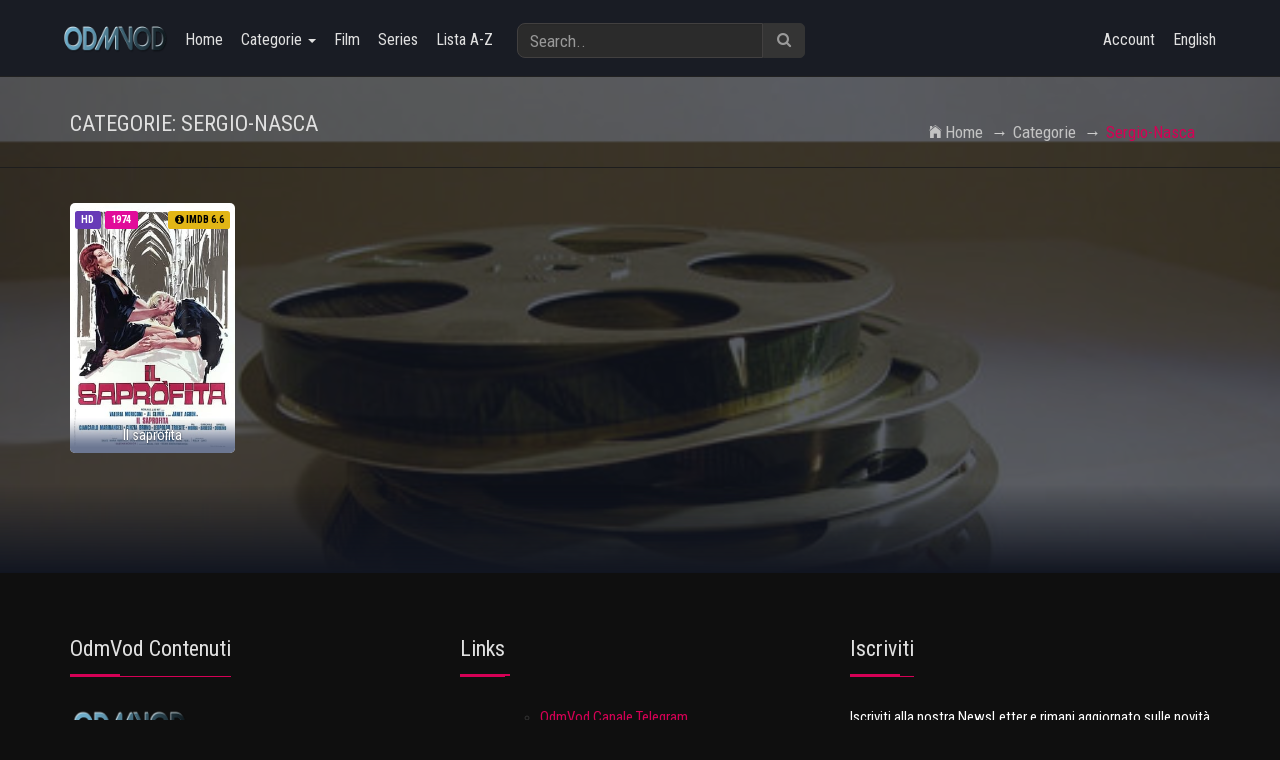

--- FILE ---
content_type: text/html; charset=UTF-8
request_url: https://odmvod.org/genre/sergio-nasca.html
body_size: 10476
content:
<!DOCTYPE html>
<html lang="en">
<head data-cast-api-enabled="true">
<head>
<meta charset="UTF-8">
<meta name="description" content="OdmVod il posto giusto dove trovare Vecchi Film Italiani Capolavori del nostro Cinema e famosi in tutto il mondo.I contenuti saranno costantemente aggiornati in base alla reperibilità e disponibilità." />
<meta name="keywords" content="Vecchi film Italiani,Capolavori del cinema Italiano,Alberto Sordi,Vittorio de sica,Giulietta masina, Federico Fellini,Vittorio Gassman,Totò,Ugo Tognazzi,Paolo villaggio, Sophia Loren,Gina Lollobrigida,Film vecchi Italiani,Film anni 40,Film anni 50,Film anni 60,Film anni 70,Film anni 80,Film in bianco e nero,Pier Paolo Pasolini,Filmcommedia sexy Italiana anni 70" />
<meta name="author" content="" />
<link rel="canonical" href="https://odmvod.org/">
<meta name="viewport" content="width=device-width, initial-scale=1">
<title>Watch sergio-nasca movies & TV-Series online</title>   
<link rel="shortcut icon" href="https://odmvod.org/uploads/system_logo/favicon_63ac04181108a.png">
<!-- Style Sheets -->
<link rel="stylesheet" type="text/css" href="https://odmvod.org/assets/theme/default/css/bootstrap.min.css">
<link rel="stylesheet" type="text/css" href="https://odmvod.org/assets/theme/default/css/additional.css">
<!-- Font Icons -->
<link rel="stylesheet" type="text/css" href="https://odmvod.org/assets/theme/default/css/font-awesome.min.css">
<link rel="stylesheet" type="text/css" href="https://odmvod.org/assets/theme/default/css/ionicons.min.css">
<link rel="stylesheet" type="text/css" href="https://odmvod.org/assets/theme/default/css/socicon-styles.css">
<!-- Font Icons -->
<link rel="stylesheet" type="text/css" href="https://odmvod.org/assets/theme/default/css/hover-min.css" />
<link rel="stylesheet" type="text/css" href="https://odmvod.org/assets/theme/default/css/animate.css" />
<link rel="stylesheet" type="text/css" href="https://odmvod.org/assets/theme/default/css/styles.css">
<link rel="stylesheet" type="text/css" href="https://odmvod.org/assets/theme/default/css/responsive.css">



<script src="https://odmvod.org/assets/theme/default/js/jquery-2.2.4.min.js" crossorigin="anonymous"></script>

<!-- slider -->
<link rel="stylesheet" type="text/css" href="https://odmvod.org/assets/theme/default/swiper/css/swiper.min.css">
<link rel="stylesheet" type="text/css" href="https://odmvod.org/assets/theme/default/swiper/css/cubik.css">



 

    <!-- reCAPTCHA JavaScript API -->
    <script src='https://www.google.com/recaptcha/api.js'></script>

<!-- typehead search  -->
<script src="https://code.jquery.com/ui/1.12.1/jquery-ui.js"></script>
<link href="https://cdnjs.cloudflare.com/ajax/libs/jqueryui/1.12.1/jquery-ui.css" rel="stylesheet" type="text/css" media="all"/>
<link rel="stylesheet" type="text/css" href="https://odmvod.org/assets/theme/default/css/auto-complete.css">
<!-- typehead search  -->
<style type="text/css">
    :root {
        --swiper-theme-color: #d50055;
        --primary-color:#d50055;
        --secenday-color:#ff0009;
      }
    .owl-carousel .owl-next,.owl-carousel .owl-prev {
        background-color: var(--primary-color);
    }
    a{
        color:var(--primary-color);
    }
    a:hover{
       color:var(--secenday-color); 
    }
    .vjs-chromecast-button .vjs-icon-placeholder {
        width: 18px;
        height: 18px;
    }
</style>
<style type="text/css">
    .ribbon {
                width: 110px;
        height: 80px;
        overflow: hidden;
        position: absolute;
        background: url(https://odmvod.org/assets/theme/default/images/lock.png);
        background-repeat: no-repeat;
        overflow: hidden;
    }
    .ribbon-top-right {
      bottom: 0px;
      left: 0px;
    }
    .tv-ribbon{
                top: 10px;
        left: 5px;
        position: absolute;
        z-index: 6;
        padding: 2px 11px;
        background-color: #ffe22e;
        color: #383737;
        border-top-right-radius: 5px;
        border-bottom-right-radius: 5px;
        font-size: 14px;
        font-weight: bold;
    }
    .modal-header{
        background: var(--primary-color);
        border-bottom: transparent;
        color: #fff;
    }
    </style>
<link rel="stylesheet" type="text/css" href="https://odmvod.org/assets/theme/default/css/red.css">
<link rel="stylesheet" type="text/css" href="https://odmvod.org/assets/theme/default/css/dark.css">
    <style>
        .bg_img {
            background-image: url(https://odmvod.org/uploads/bg/bg_64396c3f01d54.jpg);
        }
    </style>
</head>
    <body class="">
                    <div id="wrapper">
            <div id="main-content">            
            <style type="text/css">
    #myFooter {
    background-color: #232323;
    }
    #myFooter .footer-copyright {
        background-color: #151414;
    }
</style>
	<nav class="navbar navbar-default navbar-static-top">
	    <div class="container">
		    <div class="navbar-header">
		        <button type="button" class="navbar-toggle collapsed" data-toggle="collapse" data-target="#navbar1">
		          <span class="sr-only">Toggle navigation</span>
		          <span class="icon-bar"></span>
		          <span class="icon-bar"></span>
		          <span class="icon-bar"></span>
		        </button>
		        <a class="navbar-brand" href="https://odmvod.org/"><img src="https://odmvod.org/uploads/system_logo/logo_63ac04180f1ff.png" alt="logo">
		        </a>
		     </div>
	      	<div class="collapse navbar-collapse" id="navbar1">
	      		
<ul class="nav navbar-nav navbar-left">
  <li><a href="https://odmvod.org/">Home</a></li>
    <li class="dropdown">
    <a href="#" class="dropdown-toggle" data-toggle="dropdown">Categorie <span class="caret"></span></a>
    <div class="dropdown-menu row col-lg-12 three-column-navbar" role="menu">
            <div class="col-md-3">
        <ul class="menu-item list-unstyled">
            <li><a href="https://odmvod.org/genre/azione.html">Azione </a></li>
        </ul>
      </div>
            <div class="col-md-3">
        <ul class="menu-item list-unstyled">
            <li><a href="https://odmvod.org/genre/commedia.html">Commedia </a></li>
        </ul>
      </div>
            <div class="col-md-3">
        <ul class="menu-item list-unstyled">
            <li><a href="https://odmvod.org/genre/giallo-thriller.html">Giallo - Thriller</a></li>
        </ul>
      </div>
            <div class="col-md-3">
        <ul class="menu-item list-unstyled">
            <li><a href="https://odmvod.org/genre/drammatico.html">Drammatico</a></li>
        </ul>
      </div>
            <div class="col-md-3">
        <ul class="menu-item list-unstyled">
            <li><a href="https://odmvod.org/genre/storico-biografico.html">Storico - Biografico</a></li>
        </ul>
      </div>
            <div class="col-md-3">
        <ul class="menu-item list-unstyled">
            <li><a href="https://odmvod.org/genre/horror.html">Horror</a></li>
        </ul>
      </div>
            <div class="col-md-3">
        <ul class="menu-item list-unstyled">
            <li><a href="https://odmvod.org/genre/romantico.html">Romantico</a></li>
        </ul>
      </div>
            <div class="col-md-3">
        <ul class="menu-item list-unstyled">
            <li><a href="https://odmvod.org/genre/avventura.html">Avventura</a></li>
        </ul>
      </div>
            <div class="col-md-3">
        <ul class="menu-item list-unstyled">
            <li><a href="https://odmvod.org/genre/commedia.html">Commedia</a></li>
        </ul>
      </div>
            <div class="col-md-3">
        <ul class="menu-item list-unstyled">
            <li><a href="https://odmvod.org/genre/animazione.html">Animazione</a></li>
        </ul>
      </div>
            <div class="col-md-3">
        <ul class="menu-item list-unstyled">
            <li><a href="https://odmvod.org/genre/mistero.html">Mistero</a></li>
        </ul>
      </div>
            <div class="col-md-3">
        <ul class="menu-item list-unstyled">
            <li><a href="https://odmvod.org/genre/vittorio-de-sica.html">Vittorio De Sica </a></li>
        </ul>
      </div>
            <div class="col-md-3">
        <ul class="menu-item list-unstyled">
            <li><a href="https://odmvod.org/genre/ugo-tognazzi.html">Ugo Tognazzi </a></li>
        </ul>
      </div>
            <div class="col-md-3">
        <ul class="menu-item list-unstyled">
            <li><a href="https://odmvod.org/genre/marcello-mastroianni.html">Marcello Mastroianni</a></li>
        </ul>
      </div>
            <div class="col-md-3">
        <ul class="menu-item list-unstyled">
            <li><a href="https://odmvod.org/genre/vittorio-gassman.html">Vittorio Gassman</a></li>
        </ul>
      </div>
            <div class="col-md-3">
        <ul class="menu-item list-unstyled">
            <li><a href="https://odmvod.org/genre/giancarlo-giannini.html">Giancarlo Giannini </a></li>
        </ul>
      </div>
            <div class="col-md-3">
        <ul class="menu-item list-unstyled">
            <li><a href="https://odmvod.org/genre/dramma.html">Dramma</a></li>
        </ul>
      </div>
            <div class="col-md-3">
        <ul class="menu-item list-unstyled">
            <li><a href="https://odmvod.org/genre/lando-buzzanca.html">Lando Buzzanca </a></li>
        </ul>
      </div>
            <div class="col-md-3">
        <ul class="menu-item list-unstyled">
            <li><a href="https://odmvod.org/genre/ornella-muti.html">Ornella Muti </a></li>
        </ul>
      </div>
            <div class="col-md-3">
        <ul class="menu-item list-unstyled">
            <li><a href="https://odmvod.org/genre/commedia-sexy-italia.html">Commedia Sexy Italia</a></li>
        </ul>
      </div>
            <div class="col-md-3">
        <ul class="menu-item list-unstyled">
            <li><a href="https://odmvod.org/genre/alberto-sordi.html">Alberto Sordi</a></li>
        </ul>
      </div>
            <div class="col-md-3">
        <ul class="menu-item list-unstyled">
            <li><a href="https://odmvod.org/genre/nino-manfredi.html">Nino Manfredi </a></li>
        </ul>
      </div>
            <div class="col-md-3">
        <ul class="menu-item list-unstyled">
            <li><a href="https://odmvod.org/genre/mariangela-melato.html">Mariangela Melato </a></li>
        </ul>
      </div>
            <div class="col-md-3">
        <ul class="menu-item list-unstyled">
            <li><a href="https://odmvod.org/genre/guerra.html">Guerra</a></li>
        </ul>
      </div>
            <div class="col-md-3">
        <ul class="menu-item list-unstyled">
            <li><a href="https://odmvod.org/genre/anna-magnani.html">Anna Magnani</a></li>
        </ul>
      </div>
            <div class="col-md-3">
        <ul class="menu-item list-unstyled">
            <li><a href="https://odmvod.org/genre/adriano-celentano.html">Adriano Celentano</a></li>
        </ul>
      </div>
            <div class="col-md-3">
        <ul class="menu-item list-unstyled">
            <li><a href="https://odmvod.org/genre/sophia-loren.html">Sophia Loren </a></li>
        </ul>
      </div>
            <div class="col-md-3">
        <ul class="menu-item list-unstyled">
            <li><a href="https://odmvod.org/genre/storia.html">Storia</a></li>
        </ul>
      </div>
            <div class="col-md-3">
        <ul class="menu-item list-unstyled">
            <li><a href="https://odmvod.org/genre/western.html">Western</a></li>
        </ul>
      </div>
            <div class="col-md-3">
        <ul class="menu-item list-unstyled">
            <li><a href="https://odmvod.org/genre/g-cervi-e-fernandel.html">G. Cervi e Fernandel</a></li>
        </ul>
      </div>
            <div class="col-md-3">
        <ul class="menu-item list-unstyled">
            <li><a href="https://odmvod.org/genre/bspencer-thill.html">B.Spencer T.Hill</a></li>
        </ul>
      </div>
            <div class="col-md-3">
        <ul class="menu-item list-unstyled">
            <li><a href="https://odmvod.org/genre/monica-vitti.html">Monica Vitti </a></li>
        </ul>
      </div>
            <div class="col-md-3">
        <ul class="menu-item list-unstyled">
            <li><a href="https://odmvod.org/genre/erotico.html">Erotico</a></li>
        </ul>
      </div>
            <div class="col-md-3">
        <ul class="menu-item list-unstyled">
            <li><a href="https://odmvod.org/genre/famiglia.html">Famiglia</a></li>
        </ul>
      </div>
            <div class="col-md-3">
        <ul class="menu-item list-unstyled">
            <li><a href="https://odmvod.org/genre/paolo-villaggio.html">Paolo Villaggio </a></li>
        </ul>
      </div>
            <div class="col-md-3">
        <ul class="menu-item list-unstyled">
            <li><a href="https://odmvod.org/genre/gina-lollobrigida.html">Gina Lollobrigida </a></li>
        </ul>
      </div>
            <div class="col-md-3">
        <ul class="menu-item list-unstyled">
            <li><a href="https://odmvod.org/genre/musica.html">Musica</a></li>
        </ul>
      </div>
            <div class="col-md-3">
        <ul class="menu-item list-unstyled">
            <li><a href="https://odmvod.org/genre/romance.html">Romance</a></li>
        </ul>
      </div>
            <div class="col-md-3">
        <ul class="menu-item list-unstyled">
            <li><a href="https://odmvod.org/genre/peppino-de-filippo.html">Peppino De Filippo </a></li>
        </ul>
      </div>
            <div class="col-md-3">
        <ul class="menu-item list-unstyled">
            <li><a href="https://odmvod.org/genre/antonio-de-curtis.html">Antonio De curtis </a></li>
        </ul>
      </div>
            <div class="col-md-3">
        <ul class="menu-item list-unstyled">
            <li><a href="https://odmvod.org/genre/walter-chiari.html">Walter Chiari</a></li>
        </ul>
      </div>
            <div class="col-md-3">
        <ul class="menu-item list-unstyled">
            <li><a href="https://odmvod.org/genre/aldo-fabrizi.html">Aldo Fabrizi</a></li>
        </ul>
      </div>
            <div class="col-md-3">
        <ul class="menu-item list-unstyled">
            <li><a href="https://odmvod.org/genre/fantasy.html">Fantasy</a></li>
        </ul>
      </div>
            <div class="col-md-3">
        <ul class="menu-item list-unstyled">
            <li><a href="https://odmvod.org/genre/fantascienza.html">Fantascienza</a></li>
        </ul>
      </div>
            <div class="col-md-3">
        <ul class="menu-item list-unstyled">
            <li><a href="https://odmvod.org/genre/eduardo-de-filippo.html">Eduardo De Filippo </a></li>
        </ul>
      </div>
            <div class="col-md-3">
        <ul class="menu-item list-unstyled">
            <li><a href="https://odmvod.org/genre/stefania-sandrelli.html">Stefania Sandrelli</a></li>
        </ul>
      </div>
            <div class="col-md-3">
        <ul class="menu-item list-unstyled">
            <li><a href="https://odmvod.org/genre/franco-e-ciccio.html">Franco e Ciccio</a></li>
        </ul>
      </div>
            <div class="col-md-3">
        <ul class="menu-item list-unstyled">
            <li><a href="https://odmvod.org/genre/enrico-montesano.html">Enrico Montesano</a></li>
        </ul>
      </div>
            <div class="col-md-3">
        <ul class="menu-item list-unstyled">
            <li><a href="https://odmvod.org/genre/federico-fellini.html">Federico Fellini</a></li>
        </ul>
      </div>
            <div class="col-md-3">
        <ul class="menu-item list-unstyled">
            <li><a href="https://odmvod.org/genre/giulietta-masina.html">Giulietta Masina </a></li>
        </ul>
      </div>
            <div class="col-md-3">
        <ul class="menu-item list-unstyled">
            <li><a href="https://odmvod.org/genre/claudia-cardinale.html">Claudia Cardinale</a></li>
        </ul>
      </div>
            <div class="col-md-3">
        <ul class="menu-item list-unstyled">
            <li><a href="https://odmvod.org/genre/alida-valli.html">Alida Valli </a></li>
        </ul>
      </div>
            <div class="col-md-3">
        <ul class="menu-item list-unstyled">
            <li><a href="https://odmvod.org/genre/franco-nero.html">Franco Nero </a></li>
        </ul>
      </div>
            <div class="col-md-3">
        <ul class="menu-item list-unstyled">
            <li><a href="https://odmvod.org/genre/cinema-muto.html">Cinema MUTO </a></li>
        </ul>
      </div>
            <div class="col-md-3">
        <ul class="menu-item list-unstyled">
            <li><a href="https://odmvod.org/genre/amedeo-nazzari.html">Amedeo Nazzari</a></li>
        </ul>
      </div>
            <div class="col-md-3">
        <ul class="menu-item list-unstyled">
            <li><a href="https://odmvod.org/genre/massimo-troisi.html">Massimo Troisi </a></li>
        </ul>
      </div>
            <div class="col-md-3">
        <ul class="menu-item list-unstyled">
            <li><a href="https://odmvod.org/genre/roberto-benigni.html">Roberto Benigni </a></li>
        </ul>
      </div>
            <div class="col-md-3">
        <ul class="menu-item list-unstyled">
            <li><a href="https://odmvod.org/genre/silvana-mangano.html">Silvana Mangano </a></li>
        </ul>
      </div>
            <div class="col-md-3">
        <ul class="menu-item list-unstyled">
            <li><a href="https://odmvod.org/genre/franca-valeri.html">Franca Valeri </a></li>
        </ul>
      </div>
            <div class="col-md-3">
        <ul class="menu-item list-unstyled">
            <li><a href="https://odmvod.org/genre/carlo-verdone.html">Carlo Verdone</a></li>
        </ul>
      </div>
            <div class="col-md-3">
        <ul class="menu-item list-unstyled">
            <li><a href="https://odmvod.org/genre/gigi-proietti.html">Gigi Proietti</a></li>
        </ul>
      </div>
            <div class="col-md-3">
        <ul class="menu-item list-unstyled">
            <li><a href="https://odmvod.org/genre/documentario.html">Documentario</a></li>
        </ul>
      </div>
            <div class="col-md-3">
        <ul class="menu-item list-unstyled">
            <li><a href="https://odmvod.org/genre/renzo-montagnani.html">Renzo Montagnani</a></li>
        </ul>
      </div>
            <div class="col-md-3">
        <ul class="menu-item list-unstyled">
            <li><a href="https://odmvod.org/genre/pier-paolo-pasolini.html">Pier Paolo Pasolini</a></li>
        </ul>
      </div>
            <div class="col-md-3">
        <ul class="menu-item list-unstyled">
            <li><a href="https://odmvod.org/genre/roberto-rossellini.html">Roberto Rossellini</a></li>
        </ul>
      </div>
            <div class="col-md-3">
        <ul class="menu-item list-unstyled">
            <li><a href="https://odmvod.org/genre/renato-pozzetto.html">Renato Pozzetto</a></li>
        </ul>
      </div>
            <div class="col-md-3">
        <ul class="menu-item list-unstyled">
            <li><a href="https://odmvod.org/genre/edwige-fenech.html">Edwige Fenech</a></li>
        </ul>
      </div>
            <div class="col-md-3">
        <ul class="menu-item list-unstyled">
            <li><a href="https://odmvod.org/genre/lino-banfi.html">Lino Banfi</a></li>
        </ul>
      </div>
            <div class="col-md-3">
        <ul class="menu-item list-unstyled">
            <li><a href="https://odmvod.org/genre/diego-abatantuono.html">Diego Abatantuono</a></li>
        </ul>
      </div>
            <div class="col-md-3">
        <ul class="menu-item list-unstyled">
            <li><a href="https://odmvod.org/genre/alvaro-vitali.html">Alvaro Vitali</a></li>
        </ul>
      </div>
            <div class="col-md-3">
        <ul class="menu-item list-unstyled">
            <li><a href="https://odmvod.org/genre/nino-taranto.html">Nino Taranto</a></li>
        </ul>
      </div>
            <div class="col-md-3">
        <ul class="menu-item list-unstyled">
            <li><a href="https://odmvod.org/genre/tomas-milian.html">Tomas Milian</a></li>
        </ul>
      </div>
            <div class="col-md-3">
        <ul class="menu-item list-unstyled">
            <li><a href="https://odmvod.org/genre/televisione-film.html">televisione film</a></li>
        </ul>
      </div>
            <div class="col-md-3">
        <ul class="menu-item list-unstyled">
            <li><a href="https://odmvod.org/genre/johnny-dorelli.html">Johnny Dorelli </a></li>
        </ul>
      </div>
            <div class="col-md-3">
        <ul class="menu-item list-unstyled">
            <li><a href="https://odmvod.org/genre/gino-cervi.html">Gino Cervi</a></li>
        </ul>
      </div>
            <div class="col-md-3">
        <ul class="menu-item list-unstyled">
            <li><a href="https://odmvod.org/genre/tv-varietà-e-show.html">Tv Varietà e Show </a></li>
        </ul>
      </div>
            <div class="col-md-3">
        <ul class="menu-item list-unstyled">
            <li><a href="https://odmvod.org/genre/luchino-visconti.html">Luchino VIsconti</a></li>
        </ul>
      </div>
            <div class="col-md-3">
        <ul class="menu-item list-unstyled">
            <li><a href="https://odmvod.org/genre/steno.html">Steno</a></li>
        </ul>
      </div>
            <div class="col-md-3">
        <ul class="menu-item list-unstyled">
            <li><a href="https://odmvod.org/genre/raimondo-vianello.html">Raimondo Vianello </a></li>
        </ul>
      </div>
            <div class="col-md-3">
        <ul class="menu-item list-unstyled">
            <li><a href="https://odmvod.org/genre/dario-argento.html">Dario Argento </a></li>
        </ul>
      </div>
            <div class="col-md-3">
        <ul class="menu-item list-unstyled">
            <li><a href="https://odmvod.org/genre/sergio-corbucci.html">Sergio Corbucci</a></li>
        </ul>
      </div>
            <div class="col-md-3">
        <ul class="menu-item list-unstyled">
            <li><a href="https://odmvod.org/genre/silvano-agosti.html">Silvano Agosti</a></li>
        </ul>
      </div>
            <div class="col-md-3">
        <ul class="menu-item list-unstyled">
            <li><a href="https://odmvod.org/genre/mario-soldati.html">Mario Soldati </a></li>
        </ul>
      </div>
            <div class="col-md-3">
        <ul class="menu-item list-unstyled">
            <li><a href="https://odmvod.org/genre/franco-zeffirelli.html">Franco Zeffirelli </a></li>
        </ul>
      </div>
            <div class="col-md-3">
        <ul class="menu-item list-unstyled">
            <li><a href="https://odmvod.org/genre/luciano-emmer.html">Luciano Emmer </a></li>
        </ul>
      </div>
            <div class="col-md-3">
        <ul class="menu-item list-unstyled">
            <li><a href="https://odmvod.org/genre/pupi-avati.html">Pupi Avati</a></li>
        </ul>
      </div>
            <div class="col-md-3">
        <ul class="menu-item list-unstyled">
            <li><a href="https://odmvod.org/genre/valentino-orsini.html">Valentino Orsini </a></li>
        </ul>
      </div>
            <div class="col-md-3">
        <ul class="menu-item list-unstyled">
            <li><a href="https://odmvod.org/genre/dino-risi.html">Dino Risi </a></li>
        </ul>
      </div>
            <div class="col-md-3">
        <ul class="menu-item list-unstyled">
            <li><a href="https://odmvod.org/genre/ettore-scola.html">Ettore Scola </a></li>
        </ul>
      </div>
            <div class="col-md-3">
        <ul class="menu-item list-unstyled">
            <li><a href="https://odmvod.org/genre/lucio-fulci.html">Lucio Fulci </a></li>
        </ul>
      </div>
            <div class="col-md-3">
        <ul class="menu-item list-unstyled">
            <li><a href="https://odmvod.org/genre/fernando-di-leo.html">Fernando di Leo </a></li>
        </ul>
      </div>
            <div class="col-md-3">
        <ul class="menu-item list-unstyled">
            <li><a href="https://odmvod.org/genre/salvatore-samperi.html">Salvatore Samperi </a></li>
        </ul>
      </div>
            <div class="col-md-3">
        <ul class="menu-item list-unstyled">
            <li><a href="https://odmvod.org/genre/eriprando-visconti.html">Eriprando Visconti</a></li>
        </ul>
      </div>
            <div class="col-md-3">
        <ul class="menu-item list-unstyled">
            <li><a href="https://odmvod.org/genre/franco-giraldi.html">Franco Giraldi</a></li>
        </ul>
      </div>
            <div class="col-md-3">
        <ul class="menu-item list-unstyled">
            <li><a href="https://odmvod.org/genre/mario-mattioli.html">Mario Mattioli </a></li>
        </ul>
      </div>
            <div class="col-md-3">
        <ul class="menu-item list-unstyled">
            <li><a href="https://odmvod.org/genre/macario.html">Macario </a></li>
        </ul>
      </div>
            <div class="col-md-3">
        <ul class="menu-item list-unstyled">
            <li><a href="https://odmvod.org/genre/alberto-lattuada.html">Alberto Lattuada </a></li>
        </ul>
      </div>
            <div class="col-md-3">
        <ul class="menu-item list-unstyled">
            <li><a href="https://odmvod.org/genre/pietro-germi.html">Pietro Germi </a></li>
        </ul>
      </div>
            <div class="col-md-3">
        <ul class="menu-item list-unstyled">
            <li><a href="https://odmvod.org/genre/luigi-f-damico.html">Luigi F. D'Amico</a></li>
        </ul>
      </div>
            <div class="col-md-3">
        <ul class="menu-item list-unstyled">
            <li><a href="https://odmvod.org/genre/tonino-cervi.html">Tonino Cervi</a></li>
        </ul>
      </div>
            <div class="col-md-3">
        <ul class="menu-item list-unstyled">
            <li><a href="https://odmvod.org/genre/giuseppe-p-griffi.html">Giuseppe P. Griffi</a></li>
        </ul>
      </div>
            <div class="col-md-3">
        <ul class="menu-item list-unstyled">
            <li><a href="https://odmvod.org/genre/flavio-mogherini.html">Flavio Mogherini</a></li>
        </ul>
      </div>
            <div class="col-md-3">
        <ul class="menu-item list-unstyled">
            <li><a href="https://odmvod.org/genre/francesco-nuti.html">Francesco Nuti</a></li>
        </ul>
      </div>
            <div class="col-md-3">
        <ul class="menu-item list-unstyled">
            <li><a href="https://odmvod.org/genre/umberto-lenzi.html">Umberto Lenzi </a></li>
        </ul>
      </div>
            <div class="col-md-3">
        <ul class="menu-item list-unstyled">
            <li><a href="https://odmvod.org/genre/vittorio-salerno.html">Vittorio Salerno </a></li>
        </ul>
      </div>
            <div class="col-md-3">
        <ul class="menu-item list-unstyled">
            <li><a href="https://odmvod.org/genre/gian-maria-volontè.html">Gian Maria Volontè</a></li>
        </ul>
      </div>
            <div class="col-md-3">
        <ul class="menu-item list-unstyled">
            <li><a href="https://odmvod.org/genre/mario-merola.html">Mario Merola</a></li>
        </ul>
      </div>
            <div class="col-md-3">
        <ul class="menu-item list-unstyled">
            <li><a href="https://odmvod.org/genre/m-antonioni.html">M. Antonioni</a></li>
        </ul>
      </div>
            <div class="col-md-3">
        <ul class="menu-item list-unstyled">
            <li><a href="https://odmvod.org/genre/sergio-leone.html">Sergio Leone </a></li>
        </ul>
      </div>
            <div class="col-md-3">
        <ul class="menu-item list-unstyled">
            <li><a href="https://odmvod.org/genre/renato-castellani.html">Renato Castellani</a></li>
        </ul>
      </div>
            <div class="col-md-3">
        <ul class="menu-item list-unstyled">
            <li><a href="https://odmvod.org/genre/carlo-lizzani.html">Carlo Lizzani</a></li>
        </ul>
      </div>
            <div class="col-md-3">
        <ul class="menu-item list-unstyled">
            <li><a href="https://odmvod.org/genre/mauro-bolognini.html">Mauro Bolognini</a></li>
        </ul>
      </div>
            <div class="col-md-3">
        <ul class="menu-item list-unstyled">
            <li><a href="https://odmvod.org/genre/mario-maffei.html">Mario Maffei</a></li>
        </ul>
      </div>
            <div class="col-md-3">
        <ul class="menu-item list-unstyled">
            <li><a href="https://odmvod.org/genre/thriller.html">Thriller</a></li>
        </ul>
      </div>
            <div class="col-md-3">
        <ul class="menu-item list-unstyled">
            <li><a href="https://odmvod.org/genre/adriano-bolzoni.html">Adriano Bolzoni</a></li>
        </ul>
      </div>
            <div class="col-md-3">
        <ul class="menu-item list-unstyled">
            <li><a href="https://odmvod.org/genre/crime.html">Crime</a></li>
        </ul>
      </div>
            <div class="col-md-3">
        <ul class="menu-item list-unstyled">
            <li><a href="https://odmvod.org/genre/alberto-cavallone.html">Alberto Cavallone</a></li>
        </ul>
      </div>
            <div class="col-md-3">
        <ul class="menu-item list-unstyled">
            <li><a href="https://odmvod.org/genre/mario-pinzauti.html">Mario Pinzauti </a></li>
        </ul>
      </div>
            <div class="col-md-3">
        <ul class="menu-item list-unstyled">
            <li><a href="https://odmvod.org/genre/marco-masi.html">Marco Masi </a></li>
        </ul>
      </div>
            <div class="col-md-3">
        <ul class="menu-item list-unstyled">
            <li><a href="https://odmvod.org/genre/silvio-amadio.html">Silvio Amadio</a></li>
        </ul>
      </div>
            <div class="col-md-3">
        <ul class="menu-item list-unstyled">
            <li><a href="https://odmvod.org/genre/luciano-ercoli.html">Luciano Ercoli</a></li>
        </ul>
      </div>
            <div class="col-md-3">
        <ul class="menu-item list-unstyled">
            <li><a href="https://odmvod.org/genre/ugo-liberatore.html">Ugo Liberatore</a></li>
        </ul>
      </div>
            <div class="col-md-3">
        <ul class="menu-item list-unstyled">
            <li><a href="https://odmvod.org/genre/leopoldo-savona.html">Leopoldo Savona</a></li>
        </ul>
      </div>
            <div class="col-md-3">
        <ul class="menu-item list-unstyled">
            <li><a href="https://odmvod.org/genre/roberto-mauri.html">Roberto Mauri</a></li>
        </ul>
      </div>
            <div class="col-md-3">
        <ul class="menu-item list-unstyled">
            <li><a href="https://odmvod.org/genre/giuseppe-de-santis.html">Giuseppe de Santis </a></li>
        </ul>
      </div>
            <div class="col-md-3">
        <ul class="menu-item list-unstyled">
            <li><a href="https://odmvod.org/genre/alfredo-rizzo.html">Alfredo Rizzo</a></li>
        </ul>
      </div>
            <div class="col-md-3">
        <ul class="menu-item list-unstyled">
            <li><a href="https://odmvod.org/genre/renato-polselli.html">Renato Polselli</a></li>
        </ul>
      </div>
            <div class="col-md-3">
        <ul class="menu-item list-unstyled">
            <li><a href="https://odmvod.org/genre/sergio-bergonzelli.html">Sergio Bergonzelli</a></li>
        </ul>
      </div>
            <div class="col-md-3">
        <ul class="menu-item list-unstyled">
            <li><a href="https://odmvod.org/genre/rino-di-silvestro.html">Rino Di Silvestro</a></li>
        </ul>
      </div>
            <div class="col-md-3">
        <ul class="menu-item list-unstyled">
            <li><a href="https://odmvod.org/genre/armando-crispino.html">Armando Crispino</a></li>
        </ul>
      </div>
            <div class="col-md-3">
        <ul class="menu-item list-unstyled">
            <li><a href="https://odmvod.org/genre/beppe-cino.html">Beppe Cino</a></li>
        </ul>
      </div>
            <div class="col-md-3">
        <ul class="menu-item list-unstyled">
            <li><a href="https://odmvod.org/genre/alfonso-brescia.html">Alfonso Brescia</a></li>
        </ul>
      </div>
            <div class="col-md-3">
        <ul class="menu-item list-unstyled">
            <li><a href="https://odmvod.org/genre/renzo-russo.html">Renzo Russo</a></li>
        </ul>
      </div>
            <div class="col-md-3">
        <ul class="menu-item list-unstyled">
            <li><a href="https://odmvod.org/genre/riccardo-ghione.html">Riccardo Ghione</a></li>
        </ul>
      </div>
            <div class="col-md-3">
        <ul class="menu-item list-unstyled">
            <li><a href="https://odmvod.org/genre/mario-bava.html">Mario Bava</a></li>
        </ul>
      </div>
            <div class="col-md-3">
        <ul class="menu-item list-unstyled">
            <li><a href="https://odmvod.org/genre/mino-roli.html">Mino Roli</a></li>
        </ul>
      </div>
            <div class="col-md-3">
        <ul class="menu-item list-unstyled">
            <li><a href="https://odmvod.org/genre/emilio-miraglia.html">Emilio Miraglia</a></li>
        </ul>
      </div>
            <div class="col-md-3">
        <ul class="menu-item list-unstyled">
            <li><a href="https://odmvod.org/genre/luigi-bazzoni.html">Luigi Bazzoni </a></li>
        </ul>
      </div>
            <div class="col-md-3">
        <ul class="menu-item list-unstyled">
            <li><a href="https://odmvod.org/genre/renzo-cerrato.html">Renzo Cerrato</a></li>
        </ul>
      </div>
            <div class="col-md-3">
        <ul class="menu-item list-unstyled">
            <li><a href="https://odmvod.org/genre/romina-power.html">Romina Power </a></li>
        </ul>
      </div>
            <div class="col-md-3">
        <ul class="menu-item list-unstyled">
            <li><a href="https://odmvod.org/genre/al-bano.html">Al Bano</a></li>
        </ul>
      </div>
            <div class="col-md-3">
        <ul class="menu-item list-unstyled">
            <li><a href="https://odmvod.org/genre/giovanni-grimaldi.html">Giovanni Grimaldi</a></li>
        </ul>
      </div>
            <div class="col-md-3">
        <ul class="menu-item list-unstyled">
            <li><a href="https://odmvod.org/genre/bobby-solo.html">Bobby Solo</a></li>
        </ul>
      </div>
            <div class="col-md-3">
        <ul class="menu-item list-unstyled">
            <li><a href="https://odmvod.org/genre/e-m-fizzarotti.html">E. M. Fizzarotti</a></li>
        </ul>
      </div>
            <div class="col-md-3">
        <ul class="menu-item list-unstyled">
            <li><a href="https://odmvod.org/genre/gianni-morandi.html">Gianni Morandi</a></li>
        </ul>
      </div>
            <div class="col-md-3">
        <ul class="menu-item list-unstyled">
            <li><a href="https://odmvod.org/genre/bruno-corbucci.html">Bruno Corbucci</a></li>
        </ul>
      </div>
            <div class="col-md-3">
        <ul class="menu-item list-unstyled">
            <li><a href="https://odmvod.org/genre/loretta-goggi.html">Loretta Goggi</a></li>
        </ul>
      </div>
            <div class="col-md-3">
        <ul class="menu-item list-unstyled">
            <li><a href="https://odmvod.org/genre/pippo-franco.html">Pippo Franco</a></li>
        </ul>
      </div>
            <div class="col-md-3">
        <ul class="menu-item list-unstyled">
            <li><a href="https://odmvod.org/genre/mariano-laurenti.html">Mariano Laurenti</a></li>
        </ul>
      </div>
            <div class="col-md-3">
        <ul class="menu-item list-unstyled">
            <li><a href="https://odmvod.org/genre/lina-wertmüller.html">Lina Wertmüller</a></li>
        </ul>
      </div>
            <div class="col-md-3">
        <ul class="menu-item list-unstyled">
            <li><a href="https://odmvod.org/genre/rita-pavone.html">Rita Pavone</a></li>
        </ul>
      </div>
            <div class="col-md-3">
        <ul class="menu-item list-unstyled">
            <li><a href="https://odmvod.org/genre/tonino-valerii.html">Tonino Valerii</a></li>
        </ul>
      </div>
            <div class="col-md-3">
        <ul class="menu-item list-unstyled">
            <li><a href="https://odmvod.org/genre/aldo-lado.html">Aldo Lado</a></li>
        </ul>
      </div>
            <div class="col-md-3">
        <ul class="menu-item list-unstyled">
            <li><a href="https://odmvod.org/genre/gianni-martucci.html">Gianni Martucci</a></li>
        </ul>
      </div>
            <div class="col-md-3">
        <ul class="menu-item list-unstyled">
            <li><a href="https://odmvod.org/genre/ferdinando-baldi.html">Ferdinando Baldi</a></li>
        </ul>
      </div>
            <div class="col-md-3">
        <ul class="menu-item list-unstyled">
            <li><a href="https://odmvod.org/genre/mario-siciliano.html">Mario Siciliano</a></li>
        </ul>
      </div>
            <div class="col-md-3">
        <ul class="menu-item list-unstyled">
            <li><a href="https://odmvod.org/genre/giuseppe-vari.html">Giuseppe Vari</a></li>
        </ul>
      </div>
            <div class="col-md-3">
        <ul class="menu-item list-unstyled">
            <li><a href="https://odmvod.org/genre/vincenzo-rigo.html">Vincenzo Rigo</a></li>
        </ul>
      </div>
            <div class="col-md-3">
        <ul class="menu-item list-unstyled">
            <li><a href="https://odmvod.org/genre/carlo-lbragaglia.html">Carlo L.Bragaglia</a></li>
        </ul>
      </div>
            <div class="col-md-3">
        <ul class="menu-item list-unstyled">
            <li><a href="https://odmvod.org/genre/gigliola-cinquetti.html">Gigliola Cinquetti</a></li>
        </ul>
      </div>
            <div class="col-md-3">
        <ul class="menu-item list-unstyled">
            <li><a href="https://odmvod.org/genre/roberto-natale.html">Roberto Natale</a></li>
        </ul>
      </div>
            <div class="col-md-3">
        <ul class="menu-item list-unstyled">
            <li><a href="https://odmvod.org/genre/giuseppe-bennati.html">Giuseppe Bennati</a></li>
        </ul>
      </div>
            <div class="col-md-3">
        <ul class="menu-item list-unstyled">
            <li><a href="https://odmvod.org/genre/giulio-questi.html">Giulio Questi</a></li>
        </ul>
      </div>
            <div class="col-md-3">
        <ul class="menu-item list-unstyled">
            <li><a href="https://odmvod.org/genre/massimo-dallamano.html">Massimo Dallamano</a></li>
        </ul>
      </div>
            <div class="col-md-3">
        <ul class="menu-item list-unstyled">
            <li><a href="https://odmvod.org/genre/alberto-negrin.html">Alberto Negrin</a></li>
        </ul>
      </div>
            <div class="col-md-3">
        <ul class="menu-item list-unstyled">
            <li><a href="https://odmvod.org/genre/massimo-pupillo.html">Massimo Pupillo</a></li>
        </ul>
      </div>
            <div class="col-md-3">
        <ul class="menu-item list-unstyled">
            <li><a href="https://odmvod.org/genre/sergio-martino.html">Sergio Martino</a></li>
        </ul>
      </div>
            <div class="col-md-3">
        <ul class="menu-item list-unstyled">
            <li><a href="https://odmvod.org/genre/camillo-bazzoni.html">Camillo Bazzoni</a></li>
        </ul>
      </div>
            <div class="col-md-3">
        <ul class="menu-item list-unstyled">
            <li><a href="https://odmvod.org/genre/enzo-g-castellari.html">Enzo G. Castellari</a></li>
        </ul>
      </div>
            <div class="col-md-3">
        <ul class="menu-item list-unstyled">
            <li><a href="https://odmvod.org/genre/nello-rossati.html">Nello Rossati</a></li>
        </ul>
      </div>
            <div class="col-md-3">
        <ul class="menu-item list-unstyled">
            <li><a href="https://odmvod.org/genre/antonio-margheriti.html">Antonio Margheriti</a></li>
        </ul>
      </div>
            <div class="col-md-3">
        <ul class="menu-item list-unstyled">
            <li><a href="https://odmvod.org/genre/antonio-margheriti.html">Antonio Margheriti</a></li>
        </ul>
      </div>
            <div class="col-md-3">
        <ul class="menu-item list-unstyled">
            <li><a href="https://odmvod.org/genre/raffaele-andreassi.html">Raffaele Andreassi</a></li>
        </ul>
      </div>
            <div class="col-md-3">
        <ul class="menu-item list-unstyled">
            <li><a href="https://odmvod.org/genre/mauro-severino.html">Mauro Severino</a></li>
        </ul>
      </div>
            <div class="col-md-3">
        <ul class="menu-item list-unstyled">
            <li><a href="https://odmvod.org/genre/mauro-severino.html">Mauro Severino</a></li>
        </ul>
      </div>
            <div class="col-md-3">
        <ul class="menu-item list-unstyled">
            <li><a href="https://odmvod.org/genre/raffaele-maiello.html">Raffaele Maiello</a></li>
        </ul>
      </div>
            <div class="col-md-3">
        <ul class="menu-item list-unstyled">
            <li><a href="https://odmvod.org/genre/michele-lupo.html">Michele Lupo</a></li>
        </ul>
      </div>
            <div class="col-md-3">
        <ul class="menu-item list-unstyled">
            <li><a href="https://odmvod.org/genre/mario-gariazzo.html">Mario Gariazzo</a></li>
        </ul>
      </div>
            <div class="col-md-3">
        <ul class="menu-item list-unstyled">
            <li><a href="https://odmvod.org/genre/angelo-dorigo.html">Angelo Dorigo</a></li>
        </ul>
      </div>
            <div class="col-md-3">
        <ul class="menu-item list-unstyled">
            <li><a href="https://odmvod.org/genre/valerio-zurlini.html">Valerio Zurlini</a></li>
        </ul>
      </div>
            <div class="col-md-3">
        <ul class="menu-item list-unstyled">
            <li><a href="https://odmvod.org/genre/giovanna-ralli.html">Giovanna Ralli </a></li>
        </ul>
      </div>
            <div class="col-md-3">
        <ul class="menu-item list-unstyled">
            <li><a href="https://odmvod.org/genre/rossana-podestà.html">Rossana Podestà</a></li>
        </ul>
      </div>
            <div class="col-md-3">
        <ul class="menu-item list-unstyled">
            <li><a href="https://odmvod.org/genre/romina-power.html">Romina Power</a></li>
        </ul>
      </div>
            <div class="col-md-3">
        <ul class="menu-item list-unstyled">
            <li><a href="https://odmvod.org/genre/alberto-de-martino.html">Alberto De Martino</a></li>
        </ul>
      </div>
            <div class="col-md-3">
        <ul class="menu-item list-unstyled">
            <li><a href="https://odmvod.org/genre/domenico-modugno.html">Domenico Modugno</a></li>
        </ul>
      </div>
            <div class="col-md-3">
        <ul class="menu-item list-unstyled">
            <li><a href="https://odmvod.org/genre/lucio-de-caro.html">Lucio De Caro</a></li>
        </ul>
      </div>
            <div class="col-md-3">
        <ul class="menu-item list-unstyled">
            <li><a href="https://odmvod.org/genre/alessandro-santini.html">Alessandro Santini</a></li>
        </ul>
      </div>
            <div class="col-md-3">
        <ul class="menu-item list-unstyled">
            <li><a href="https://odmvod.org/genre/corrado-farina.html">Corrado Farina</a></li>
        </ul>
      </div>
            <div class="col-md-3">
        <ul class="menu-item list-unstyled">
            <li><a href="https://odmvod.org/genre/ermanno-olmi.html">Ermanno Olmi</a></li>
        </ul>
      </div>
            <div class="col-md-3">
        <ul class="menu-item list-unstyled">
            <li><a href="https://odmvod.org/genre/luigi-magni.html">Luigi Magni</a></li>
        </ul>
      </div>
            <div class="col-md-3">
        <ul class="menu-item list-unstyled">
            <li><a href="https://odmvod.org/genre/lucio-dalla.html">Lucio Dalla </a></li>
        </ul>
      </div>
            <div class="col-md-3">
        <ul class="menu-item list-unstyled">
            <li><a href="https://odmvod.org/genre/p-e-v-taviani.html">P. e V. Taviani </a></li>
        </ul>
      </div>
            <div class="col-md-3">
        <ul class="menu-item list-unstyled">
            <li><a href="https://odmvod.org/genre/l-de-crescenzo.html">L. De Crescenzo </a></li>
        </ul>
      </div>
            <div class="col-md-3">
        <ul class="menu-item list-unstyled">
            <li><a href="https://odmvod.org/genre/alessandro-blasetti.html">Alessandro Blasetti</a></li>
        </ul>
      </div>
            <div class="col-md-3">
        <ul class="menu-item list-unstyled">
            <li><a href="https://odmvod.org/genre/raimondo-del-balzo.html">Raimondo Del Balzo</a></li>
        </ul>
      </div>
            <div class="col-md-3">
        <ul class="menu-item list-unstyled">
            <li><a href="https://odmvod.org/genre/guido-zurli.html">Guido Zurli</a></li>
        </ul>
      </div>
            <div class="col-md-3">
        <ul class="menu-item list-unstyled">
            <li><a href="https://odmvod.org/genre/marco-toniato.html">Marco Toniato</a></li>
        </ul>
      </div>
            <div class="col-md-3">
        <ul class="menu-item list-unstyled">
            <li><a href="https://odmvod.org/genre/enzo-milioni.html">Enzo Milioni</a></li>
        </ul>
      </div>
            <div class="col-md-3">
        <ul class="menu-item list-unstyled">
            <li><a href="https://odmvod.org/genre/giorgio-ferroni.html">Giorgio Ferroni</a></li>
        </ul>
      </div>
            <div class="col-md-3">
        <ul class="menu-item list-unstyled">
            <li><a href="https://odmvod.org/genre/claudio-gora.html">Claudio Gora</a></li>
        </ul>
      </div>
            <div class="col-md-3">
        <ul class="menu-item list-unstyled">
            <li><a href="https://odmvod.org/genre/gianfranco-mingozzi.html">Gianfranco Mingozzi</a></li>
        </ul>
      </div>
            <div class="col-md-3">
        <ul class="menu-item list-unstyled">
            <li><a href="https://odmvod.org/genre/stelvio-massi.html">Stelvio Massi </a></li>
        </ul>
      </div>
            <div class="col-md-3">
        <ul class="menu-item list-unstyled">
            <li><a href="https://odmvod.org/genre/massimo-franciosa.html">Massimo Franciosa</a></li>
        </ul>
      </div>
            <div class="col-md-3">
        <ul class="menu-item list-unstyled">
            <li><a href="https://odmvod.org/genre/brunello-rondi.html">Brunello Rondi </a></li>
        </ul>
      </div>
            <div class="col-md-3">
        <ul class="menu-item list-unstyled">
            <li><a href="https://odmvod.org/genre/roger-a-fratter.html">Roger A. Fratter</a></li>
        </ul>
      </div>
            <div class="col-md-3">
        <ul class="menu-item list-unstyled">
            <li><a href="https://odmvod.org/genre/maurizio-lucidi.html">Maurizio Lucidi</a></li>
        </ul>
      </div>
            <div class="col-md-3">
        <ul class="menu-item list-unstyled">
            <li><a href="https://odmvod.org/genre/alfredo-giannetti.html">Alfredo Giannetti</a></li>
        </ul>
      </div>
            <div class="col-md-3">
        <ul class="menu-item list-unstyled">
            <li><a href="https://odmvod.org/genre/mario-di-nardo.html">Mario Di Nardo</a></li>
        </ul>
      </div>
            <div class="col-md-3">
        <ul class="menu-item list-unstyled">
            <li><a href="https://odmvod.org/genre/michele-m-tarantini.html">Michele M. Tarantini</a></li>
        </ul>
      </div>
            <div class="col-md-3">
        <ul class="menu-item list-unstyled">
            <li><a href="https://odmvod.org/genre/sergio-nasca.html">Sergio Nasca</a></li>
        </ul>
      </div>
            <div class="col-md-3">
        <ul class="menu-item list-unstyled">
            <li><a href="https://odmvod.org/genre/giorgio-simonelli.html">Giorgio Simonelli</a></li>
        </ul>
      </div>
            <div class="col-md-3">
        <ul class="menu-item list-unstyled">
            <li><a href="https://odmvod.org/genre/little-tony.html">Little Tony </a></li>
        </ul>
      </div>
            <div class="col-md-3">
        <ul class="menu-item list-unstyled">
            <li><a href="https://odmvod.org/genre/vittorio-cottafavi.html">Vittorio Cottafavi</a></li>
        </ul>
      </div>
            <div class="col-md-3">
        <ul class="menu-item list-unstyled">
            <li><a href="https://odmvod.org/genre/giuseppe-ferrara.html">Giuseppe Ferrara</a></li>
        </ul>
      </div>
            <div class="col-md-3">
        <ul class="menu-item list-unstyled">
            <li><a href="https://odmvod.org/genre/damiano-damiani.html">Damiano Damiani</a></li>
        </ul>
      </div>
            <div class="col-md-3">
        <ul class="menu-item list-unstyled">
            <li><a href="https://odmvod.org/genre/luigi-cozzi.html">Luigi Cozzi</a></li>
        </ul>
      </div>
            <div class="col-md-3">
        <ul class="menu-item list-unstyled">
            <li><a href="https://odmvod.org/genre/riccardo-freda.html">Riccardo Freda</a></li>
        </ul>
      </div>
            <div class="col-md-3">
        <ul class="menu-item list-unstyled">
            <li><a href="https://odmvod.org/genre/luciano-salce.html">Luciano Salce</a></li>
        </ul>
      </div>
            <div class="col-md-3">
        <ul class="menu-item list-unstyled">
            <li><a href="https://odmvod.org/genre/pasquale-squiteri.html">Pasquale Squiteri</a></li>
        </ul>
      </div>
            <div class="col-md-3">
        <ul class="menu-item list-unstyled">
            <li><a href="https://odmvod.org/genre/sandra-milo.html">Sandra Milo</a></li>
        </ul>
      </div>
            <div class="col-md-3">
        <ul class="menu-item list-unstyled">
            <li><a href="https://odmvod.org/genre/salvatore-nocita.html">Salvatore Nocita</a></li>
        </ul>
      </div>
            <div class="col-md-3">
        <ul class="menu-item list-unstyled">
            <li><a href="https://odmvod.org/genre/antonio-albanese.html">Antonio Albanese </a></li>
        </ul>
      </div>
            <div class="col-md-3">
        <ul class="menu-item list-unstyled">
            <li><a href="https://odmvod.org/genre/carlo-mazzacurati.html">Carlo Mazzacurati</a></li>
        </ul>
      </div>
            <div class="col-md-3">
        <ul class="menu-item list-unstyled">
            <li><a href="https://odmvod.org/genre/franco-brusati.html">Franco Brusati</a></li>
        </ul>
      </div>
            <div class="col-md-3">
        <ul class="menu-item list-unstyled">
            <li><a href="https://odmvod.org/genre/florestano-vancini.html">Florestano Vancini </a></li>
        </ul>
      </div>
            <div class="col-md-3">
        <ul class="menu-item list-unstyled">
            <li><a href="https://odmvod.org/genre/.html"></a></li>
        </ul>
      </div>
            <div class="col-md-3">
        <ul class="menu-item list-unstyled">
            <li><a href="https://odmvod.org/genre/augusto-genina.html">Augusto Genina </a></li>
        </ul>
      </div>
            <div class="col-md-3">
        <ul class="menu-item list-unstyled">
            <li><a href="https://odmvod.org/genre/antonio-albanese.html">Antonio Albanese </a></li>
        </ul>
      </div>
            <div class="col-md-3">
        <ul class="menu-item list-unstyled">
            <li><a href="https://odmvod.org/genre/lea-massari.html">Lea Massari </a></li>
        </ul>
      </div>
          </div>
  </li>
<li><a href="https://odmvod.org/movies.html">Film</a></li>
      <li><a href="https://odmvod.org/tv-series.html">Series</a></li>
        <li><a href="https://odmvod.org/az.html">Lista A-Z</a></li>
                          
                      
</ul>




          
		      
		      	<ul class="nav navbar-nav navbar-right">
      <li class="hidden-xs-down"><a href="https://odmvod.org/user/login">Account</a></li>
            
  <!-- language switch -->
  <li class="dropdown"><a class="app-nav__item" href="#" data-toggle="dropdown" style="text-transform: capitalize;">English</a>
      <ul class="dropdown-menu settings-menu dropdown-menu-right">
                        <li><a class="dropdown-item" href="https://odmvod.org/language/language_switch/en">English</a></li>
                        <li><a class="dropdown-item" href="https://odmvod.org/language/language_switch/it">Italian</a></li>
                        <li><a class="dropdown-item" href="https://odmvod.org/language/language_switch/en">English</a></li>
                              
      </ul>
  </li>
  <!-- END language -->
</ul>


   
		      <form class="navbar-form navbar-left" method="get" action="https://odmvod.org/search">
		        <div class="input-group">
		          <input type="text" name="q" value="" autocomplete="off" id="search-input" class="form-control" placeholder="Search..">
		          <span class="input-group-btn">
		            <button class="btn btn-default" type="submit"><i class="fa fa-search"></i></button>
		          </span>
		      </form>
	    	</div>
	    </div>
	 </nav>


<!-- typehead search  -->
<script type="text/javascript">
$(document).ready(function(){
    $("#search-input").autocomplete({
        source: "https://odmvod.org//home/autocompleteajax",
            focus: function( event, ui ) { 
            return false;
        },
        select: function( event, ui ) {
            window.location.href = ui.item.url;
        }
    }).data( "ui-autocomplete" )._renderItem = function( ul, item ) {
        var inner_html = '<a href="' + item.url + '" ><div class="list_item_container"><div class="image"><img src="' + item.image + '" ></div><div class="th-title"><b>' + item.title + '</b></div><br><div class="th-title">' + item.type + '</div></div></a>';
        return $( "<li></li>" ).data( "item.autocomplete", item ).append(inner_html).appendTo( ul );
    };
});
</script>

<!-- bootstrap menu -->
<script>
    $(".dropdown").hover(function () {
        $(this).addClass("open");
    },function () {
        $(this).removeClass("open");
    });       

  $('.search_tools').click(function(){                    
    $(".search").toggleClass('open');
    if($(".search").hasClass("open")){
      $(this).html('<a href="#"><span class="fa fa-close"></span></a>');
    }else{
      $(this).html('<a href="#"><span class="fa fa-search"></span></a>');
    }
  });
</script>
<!-- bootstrap menu --> 

            <section class="inner-banner-section banner-section bg-overlay-black bg_img">
            <!-- Breadcrumb -->
    <div id="title-bar">
        <div class="container">
            <div class="row">
                <div class="col-md-6 col-sm-8 col-xs-12">
                    <div class="page-title">
                        <h1 class="text-uppercase">Categorie: sergio-nasca</h1>
                    </div>
                </div>
                <div class="col-md-6 col-sm-4 col-xs-12 text-right">
                    <ul class="breadcrumb">
                        <li>
                            <a href="https://odmvod.org/"><i class="fi ion-ios-home"></i>Home</a>
                        </li>
                        <li class="">Categorie</li>
                        <li class="active">sergio-nasca</li>
                    </ul>
                </div>
            </div>
        </div>
    </div>
    <!-- End Breadcrumb -->
    <!-- Secondary Section -->
    <div id="section-opt">
        <div class="container">
            <div class="row">
                                <!-- All Movies -->
                <div class="col-md-12 col-sm-12">
                    <div class="latest-movie movie-opt">
                        <div class="row clean-preset">
                            <div class="movie-container">
                                                                <div class="col-md-2 col-sm-3 col-xs-6">
                                    <div class="popup" data-toggle="popover" data-container="body" title="Il saprofita" data-original-title="Il saprofita" data-content="
      <div class='trailer-container' >
          <div class='trailer-foreground'>
                          
                      </div>
      </div>" >
  <div class="latest-movie-img-container lazy" style="background-image: url('https://odmvod.org/uploads/video_thumb/1518.jpg'); display: inline-block;">
    <div class="movie-img">
      <a href="https://odmvod.org/watch/il-saprofita.html" class="ico-play ico-play-sm">
        <svg 
          version="1.1" 
          id="play_sv" 
          xmlns="http://www.w3.org/2000/svg" 
          xmlns:xlink="http://www.w3.org/1999/xlink" 
          x="0px" 
          y="0px" 
          height="60px" 
          width="60px" 
          viewBox="0 0 100 100" 
          enable-background="new 0 0 100 100" 
          xml:space="preserve">
          <path 
            class="stroke-solid" 
            fill="none" 
            stroke="#ff277d" 
            d="M49.9,2.5C23.6,2.8,2.1,24.4,2.5,50.4C2.9,76.5,24.7,98,50.3,97.5c26.4-0.6,47.4-21.8,47.2-47.7 C97.3,23.7,75.7,2.3,49.9,2.5">
          </path>
          <path 
            class="stroke-dotted" 
            fill="none" 
            stroke="white" 
            d="M49.9,2.5C23.6,2.8,2.1,24.4,2.5,50.4C2.9,76.5,24.7,98,50.3,97.5c26.4-0.6,47.4-21.8,47.2-47.7 C97.3,23.7,75.7,2.3,49.9,2.5">
          </path>
          <path class="icon" fill="white" d="M38,69c-1,0.5-1.8,0-1.8-1.1V32.1c0-1.1,0.8-1.6,1.8-1.1l34,18c1,0.5,1,1.4,0,1.9L38,69z"></path>
        </svg>
      </a>
      <div class="overlay-div"></div>
              <div class="video_quality_movie">          
          <span class="label label-primary"> HD </span>
        </div>
        <div class="video_year_movie">
          <span class="label label-year"> 1974 </span>
        </div>
            
            <div class="imdb-rating">
        <span class="label label-imdb">
          <i class="fa fa-info-circle" aria-hidden="true"></i> IMDB 6.6 </span>
      </div>
      <div class="movie-title">
        <h3>
          <a href="https://odmvod.org/watch/il-saprofita.html">Il saprofita</a>
        </h3>
      </div>
    </div>
  </div>
</div>

                                </div>
                                                            </div>
                        </div>
                    </div>
                </div>
                <!-- End All Movies -->
                            </div>
                    </div>
    </div>
    <!-- Secondary Section -->
</section><!-- Footer Area -->
<div id="footer">
    <div class="container">
        <div class="row">
            <div class="col-md-4 col-sm-6">
                <div class="footer-about  " >
                    <div class="movie-heading"> <span>OdmVod Contenuti</span>
                        <div class="disable-bottom-line"></div>
                    </div>
                    <img class="img-responsive" src="https://odmvod.org/uploads/system_logo/logo_63ac04180f1ff.png" alt="Logo">
                    <p>OdmVod il posto giusto dove trovare Vecchi Film Italiani Capolavori del nostro Cinema e famosi in tutto il mondo.</p><p>I contenuti saranno costantemente aggiornati in base alla reperibilità e disponibilità. Nel sito sono presenti banner pubblicitari statici NON sono presenti redirect o pop-up ed in nessun modo compromettono la visione dei contenuti. Puoi navigare in OdmVod anche con Adblock attivo ma se lo disabiliti ci dai una mano ...nessun fastidio per te un piccolo aiuto per noi.</p><p>..Buona Visione ! <br></p>                </div>
            </div>
            <div class="col-md-4 col-sm-6">
                <div class="bottom-post " >
                    <div class="movie-heading"> <span>Links</span>
                        <div class="disable-bottom-line"></div>
                    </div>
                    <ul><ul><li><a href="https://t.me/odmvod" target="_blank">OdmVod Canale Telegram</a></li><li><a href="https://tivulocali.live">TivuStream.com</a></li><li><a href="https://tivulocali.live">TiVuLocaliApp</a></li><li><a href="https://tivulocali.live"> </a><a href="https://teraboxapp.com/s/1q_al1GjVdKJN8M7TitS6YQ" target="_blank">TivuStream AppXXX (18+)</a><br></li></ul></ul>                </div>
            </div>
            <div class="col-md-4 col-sm-6">
                <div class="sendus  ">
                    <div class="movie-heading"> <span>Iscriviti</span>
                        <div class="disable-bottom-line"></div>
                    </div>
                    <div id="contact-form">
                        <div class="expMessage"></div>
                        <p class="text-light">Iscriviti alla nostra NewsLetter e rimani aggiornato sulle novità</p>
                            <input type="text" name="formInput[name]" id="name" class="form-control half-wdth-field pull-right" placeholder="Your name" required>
                            <input type="email" name="formInput[email]" id="email" class="form-control half-wdth-field pull-right" placeholder="Email" required>
                            <div>
                            <div id="error" style="display: none;"></div>
                                <a class="btn btn-success" id="subscribe-btn">Iscriviti </a>
                            </div>
                    </div>
                </div>
            </div>
        </div>
    </div>
</div>
<!-- Footer Area -->

<!-- copyright -->
<div id="copyright">
    <div class="container">
        <div class="row">
            <div class="col-sm-6 text-left">
                <p> Copyright OdmVod © 2022 un nuovo progetto TivuStream </p>
            </div>
            <div class="col-sm-6 text-right">
                <ul class="footer-list">
                                                        <li><a href="https://odmvod.org/page/copyright-e-disclaimer.html">Copyright e Disclaimer</a></li>
                                                                                    <li><a href="https://odmvod.org/tv-series.html">Series</a></li>
                                            
                  <li><a href="https://odmvod.org/privacy-policy.html">Privacy Policy</a></li>
                                 
                                    <li><a href="https://odmvod.org/contact-us.html">Contattaci</a></li>
                                  
                </ul>
            </div>
        </div>
    </div>
</div>
<!-- copyright -->
<!-- ajax subscription -->
<script type="text/javascript">
    $(document).on('click', '#subscribe-btn', function() {
        var email = $("#email").val();
        var name = $("#name").val();
        if(name==''){
            name='New Subscriber';
        }
        var hasError = false;
        var emailReg = /^([\w-\.]+@([\w-]+\.)+[\w-]{2,4})?$/;
        if (email == '') {
            var hasError = true;
            $("#error").fadeIn();
            $("#error").html('<p class="text-danger"><strong>Ops!!&nbsp;</strong>Il campo Email non può essere vuoto </p>');
        } else if (!emailReg.test(email)) {
            var hasError = true;
            $("#error").html('<p class="text-danger">Inserisci un indirizzo mail valido </p>');
        }

        if (hasError != true) {
            $.ajax({
                type: 'POST',
                url: 'https://odmvod.org/user/subscribe',
                data: "name="+name+"&email="+email,
                dataType: 'json',
                beforeSend: function() {
                    $("#error").fadeOut();
                    $("#subscribe-btn").html('In elaborazione per cortesia attendi ');

                },
                success: function(response) {
                    var subscribe_status = response.subscribe_status;
                    if (subscribe_status == "success") {
                        $("#error").fadeIn();
                        $("#subscribe-btn").html('<i class="fa fa-check" aria-hidden="true"></i> &nbsp;Subscribed');
                        $("#error").html('<p class="text-success"><strong>Well done!</strong> Subscription successful.</p>');
                    }else if (subscribe_status == "exist"){
                        $("#error").fadeIn();
                        $("#subscribe-btn").html('Subscribe');
                        $("#error").html('<p class="text-warning">You already subscribe us earlier.</p>');
                    }else {
                        $("#error").fadeIn();
                        $("#subscribe-btn").html('Subscribe');
                        $("#error").html('<p class="text-warning"><strong>Opps!</strong> Subscription Successfully But Confirmation Email not Send.</p>');
                    }
                }
            });
        }
    });
</script>
<!-- End ajax subscription -->        </div>
    </div>
    <a href="#" class="scrollToTop"><i class="fa fa-angle-up"></i></a>
    <div class="navbar_wrapper">
      <nav class="footer_nav footer_nav--icons">
        <ul>
          <li>
            <a href="https://odmvod.org/">
              <svg class="icon icon-home" viewBox="0 0 24 24" width="24" height="24">
                <path fill="currentColor" d="M21.6 8.2l-9-7c-0.4-0.3-0.9-0.3-1.2 0l-9 7c-0.3 0.2-0.4 0.5-0.4 0.8v11c0 1.7 1.3 3 3 3h14c1.7 0 3-1.3 3-3v-11c0-0.3-0.1-0.6-0.4-0.8zM14 21h-4v-8h4v8zM20 20c0 0.6-0.4 1-1 1h-3v-9c0-0.6-0.4-1-1-1h-6c-0.6 0-1 0.4-1 1v9h-3c-0.6 0-1-0.4-1-1v-10.5l8-6.2 8 6.2v10.5z"></path>
              </svg>
              <span>Home</span>
            </a>
          </li>
                                                    </li><li>
                        <a href="https://odmvod.org/user/login">
                          <svg class="icon icon-login" viewBox="0 0 24 24" width="24" height="24">
                            <g fill="currentColor">
                              <path d="M16 14h-8c-2.8 0-5 2.2-5 5v2c0 0.6 0.4 1 1 1s1-0.4 1-1v-2c0-1.7 1.3-3 3-3h8c1.7 0 3 1.3 3 3v2c0 0.6 0.4 1 1 1s1-0.4 1-1v-2c0-2.8-2.2-5-5-5z"></path>
                              <path d="M12 12c2.8 0 5-2.2 5-5s-2.2-5-5-5-5 2.2-5 5 2.2 5 5 5zM12 4c1.7 0 3 1.3 3 3s-1.3 3-3 3-3-1.3-3-3 1.3-3 3-3z"></path>
                            </g>
                          </svg>
                          <span>Login</span>
                        </a>
                      </li>
                                        <li>
            <a href="https://odmvod.org/movies.html">
              <svg class="icon icon-movies" width="23" height="23" viewBox="0 0 24 24" fill="none" stroke="currentColor" stroke-width="2" stroke-linecap="round" stroke-linejoin="round">
                <rect x="2" y="2" width="20" height="20" rx="2.18" ry="2.18"></rect>
                <line x1="7" y1="2" x2="7" y2="22"></line>
                <line x1="17" y1="2" x2="17" y2="22"></line>
                <line x1="2" y1="12" x2="22" y2="12"></line>
                <line x1="2" y1="7" x2="7" y2="7"></line>
                <line x1="2" y1="17" x2="7" y2="17"></line>
                <line x1="17" y1="17" x2="22" y2="17"></line>
                <line x1="17" y1="7" x2="22" y2="7"></line>
              </svg>
              <span>Film</span>
            </a>
          </li>
                          <li>
                <a href="https://odmvod.org/tv-series.html">
                  <svg class="icon icon-series" width="24" height="24" viewBox="0 0 24 24" fill="none" stroke="currentColor" stroke-width="2" stroke-linecap="round" stroke-linejoin="round">
                    <rect x="2" y="7" width="20" height="15" rx="2" ry="2"></rect>
                    <polyline points="17 2 12 7 7 2"></polyline>
                  </svg>
                  <span>Series</span>
                </a>
              </li>
                      <li>
            <a href="#search">
              <svg class="icon icon-search" viewBox="0 0 24 24" width="24" height="24">
                <path fill="currentColor" d="M21.7 20.3l-3.7-3.7c1.2-1.5 2-3.5 2-5.6 0-5-4-9-9-9s-9 4-9 9c0 5 4 9 9 9 2.1 0 4.1-0.7 5.6-2l3.7 3.7c0.2 0.2 0.5 0.3 0.7 0.3s0.5-0.1 0.7-0.3c0.4-0.4 0.4-1 0-1.4zM4 11c0-3.9 3.1-7 7-7s7 3.1 7 7c0 1.9-0.8 3.7-2 4.9 0 0 0 0 0 0s0 0 0 0c-1.3 1.3-3 2-4.9 2-4 0.1-7.1-3-7.1-6.9z"></path>
              </svg>
              <span>Cerca</span>
            </a>
          </li>
        </ul>
      </nav>
    </div>
    <div id="search" class="">
        <button type="button" class="close">×</button>
        <form method="get" action="https://odmvod.org/search" novalidate="">
            <input type="search" name="q" value="" autocomplete="off" id="search-input2" placeholder="Search.." class="ui-autocomplete-input">
            <button type="submit" class="btn btn-primary">Cerca</button>
        </form>
    </div>

    <script type="text/javascript" charset="utf8" src="https://cdnjs.cloudflare.com/ajax/libs/bootstrap-3-typeahead/4.0.2/bootstrap3-typeahead.min.js"></script>
    <!-- lazy image loading -->
    <script type="text/javascript" src="//cdnjs.cloudflare.com/ajax/libs/jquery.lazy/1.7.6/jquery.lazy.min.js"></script>
    <script type="text/javascript" src="//cdnjs.cloudflare.com/ajax/libs/jquery.lazy/1.7.6/jquery.lazy.plugins.min.js"></script>
    <!-- end lazy image loading -->
    <!--sweet alert2 JS -->
    <link href="https://odmvod.org/assets/plugins/swal2/sweetalert2.min.css" rel="stylesheet">
    <!-- END sweet alert2 JS -->
    <!-- Scripts -->    
    
      
    <script src="https://odmvod.org/assets/theme/default/js/ovoo.js"></script>  
    <script src="https://odmvod.org/assets/theme/default/js/bootstrap.min.js"></script>
    
    
        <!--sweet alert2 JS -->
    <script src="https://odmvod.org/assets/plugins/swal2/sweetalert2.min.js"></script>
    <script>
        $(document).ready(function() {
            var success_message = '';
            var error_message = '';
            if (success_message != '') {
                swal('Success!',success_message,'success');
            }
            if (error_message != '') {
                swal('Error!',error_message,'error');
            }
        });
    </script>
    <script defer src="https://static.cloudflareinsights.com/beacon.min.js/vcd15cbe7772f49c399c6a5babf22c1241717689176015" integrity="sha512-ZpsOmlRQV6y907TI0dKBHq9Md29nnaEIPlkf84rnaERnq6zvWvPUqr2ft8M1aS28oN72PdrCzSjY4U6VaAw1EQ==" data-cf-beacon='{"version":"2024.11.0","token":"ec41511579304e8ab9ce1f46a7341222","r":1,"server_timing":{"name":{"cfCacheStatus":true,"cfEdge":true,"cfExtPri":true,"cfL4":true,"cfOrigin":true,"cfSpeedBrain":true},"location_startswith":null}}' crossorigin="anonymous"></script>
</body>
</html>

--- FILE ---
content_type: text/css
request_url: https://odmvod.org/assets/theme/default/css/styles.css
body_size: 13425
content:
@import url('https://fonts.googleapis.com/css?family=Roboto+Condensed:400,700&display=swap');
@import url(https://fonts.googleapis.com/css?family=Montserrat);
body {
    -webkit-font-smoothing: antialiased;
    -moz-osx-font-smoothing: grayscale;
    font-family: 'Roboto Condensed', sans-serif;
}
p,
input,
a,
button,
.btn {
    font-family: 'Roboto Condensed', sans-serif;
    font-size: 15px;
    font-weight: normal;
}
.btn-gplus {
    background-color: #DD4B39;
}
.sm-heading {
    margin-bottom: 0px !important;
}
h1,
h2,
h3,
h4,
h5,
h6,
p{
color: #dcdcdc;
}
h1,
h2,
h3,
h4,
h5,
h6,
.sm-heading a {
    font-family: 'Roboto Condensed', sans-serif;
}
.sm-heading a {
    color: #363636;
    text-decoration: none;
}
.sm-heading a:hover {
    color: #db2727;
}
a,
.btn,
.btn-default,
button {
    transition: all 0.3s ease 0s;
    outline: none;
}
a:active,
a:focus {
    outline: none;
}
.overflow-hidden {
    overflow: hidden;
}
.text-uppercase {
    text-transform: uppercase;
}
.wow {
    visibility: hidden;
}
.btn-create-album,
.btn-view-more {
    outline: none;
    margin-top: 20px;
    font-size: 15px !important;
    padding: 6px 25px;
    color: #fff;
}
.btn-create-album:hover,
.btn-create-album:active,
.btn-create-album:focus,
.btn-view-more:hover,
.btn-view-more:active,
.btn-view-more:focus {
    outline: none;
    color: #fff;
}
/* Login Effect */
#wrapper {
    padding-right: 0;
    -webkit-transition: all 0.5s ease;
    -moz-transition: all 0.5s ease;
    -o-transition: all 0.5s ease;
    transition: all 0.5s ease;
}
#wrapper.toggled {
    padding-right: 600px;
}
#login-box {
    padding: 50px 0px;
    z-index: 1000;
    position: fixed;
    right: 600px;
    width: 0;
    height: 100%;
    margin-right: -600px;
    overflow-y: auto;
    background: #000;
    -webkit-transition: all 0.5s ease;
    -moz-transition: all 0.5s ease;
    -o-transition: all 0.5s ease;
    transition: all 0.5s ease;
}
#wrapper.toggled #login-box {
    width: 600px;
}
#main-content {
    width: 100%;
    position: absolute;
    /*padding: 15px;*/
    margin-left: 0px;
    -webkit-transition: all 0.5s ease;
    -moz-transition: all 0.5s ease;
    -o-transition: all 0.5s ease;
    transition: all 0.5s ease;
}
#wrapper.toggled #main-content {
    position: absolute;
    margin-left: -600px;
}
#login-box .login-toggle {
    color: #fff;
    width: 50px;
    height: 50px;
    border-bottom-right-radius: 90%;
    line-height: 45px;
    text-align: center;
    position: absolute;
    top: -5px;
    left: -5px;
    cursor: pointer;
}
/*-- login form --*/
.user-form {
    width: 360px;
    background: rgba(89, 89, 89, 1) none repeat scroll 0 0;
    border-radius: 5px;
    height: auto;
    left: 50%;
    margin-left: -180px;
    padding: 30px;
    position: absolute;
    top: 50%;
    margin-top: -225px;
    transform: scaleX(0);
    -webkit-transform: scaleX(0);
    -moz-transform: scaleX(0);
    transition: all 0.3s ease 0s;
}
.form-open {
    transform: scaleX(1);
    -webkit-transform: scaleX(1);
    -moz-transform: scaleX(1);
    transition: all 0.3s ease 0s;
}
.login-form,
.signUp-form {
    display: none;
    transition: all 0.3s ease 0s;
}
.form-active {
    -moz-animation: pulse .3s ease 0s;
    -webkit-animation: pulse .3s ease 0s;
    animation: pulse .3s ease 0s;
    display: block;
}
.form-heading {
    margin-top: 0px;
    margin-bottom: 20px;
    color: #fff;
    font-size: 14px;
    font-weight: bold;
    text-transform: uppercase;
}
.btn-login {
    color: #fff;
    font-size: 16px;
    border: none;
    position: relative;
    padding-top: 10px;
    padding-bottom: 10px;
}
.btn-login:hover {
    color: #fff;
}
.w-facebook {
    background: #39579a;
    margin-right: 20px;
}
.w-facebook:hover {
    background: #2d4b90;
    color: #fff;
}
.w-twitter {
    background: #00c9ff;
}
.w-twitter:hover {
    background: #00b5e6;
    color: #fff;
}
.w-facebook {
    font-size: 16px;
    padding: 10px 30px 10px 45px;
}
.w-twitter {
    font-size: 16px;
    padding: 10px 30px 10px 50px;
}
.btn-login i.fa {
    position: absolute;
    font-size: 20px;
    color: #fff;
    margin-top: 4px;
    left: 22px;
    top: 8px;
}
.or-login {
    overflow: hidden;
    text-align: center;
    margin-top: 14px;
    margin-bottom: 14px;
    color: #fff;
}
.or-login:before,
.or-login:after {
    background-color: #c4c3c3;
    content: "";
    display: inline-block;
    height: 1px;
    position: relative;
    vertical-align: middle;
    width: 50%;
}
.or-login:before {
    right: 0.5em;
    margin-left: -50%;
}
.or-login:after {
    left: 0.5em;
    margin-right: -50%;
}
.user-form .form-group {
    position: relative;
}
.user-form .form-group .form-control {
    height: 48px;
    border-radius: 5px;
    background: #fff;
    border: none;
    color: #979797;
    padding-left: 60px;
}
.input-icon {
    position: absolute;
    top: 51%;
    font-size: 18px;
    left: 31px;
    color: #979797;
    transform: translate(-50%, -50%);
    -webkit-transform: translate(-50%, -50%);
    -moz-transform: translate(-50%, -50%);
}
.user-form p {
    color: #fff;
}
.user-form p a {
    color: #fff;
    text-decoration: none;
}
.user-form p a:hover {
    color: #FB6060;
}
.forgot-password {
    margin-top: 20px;
    margin-bottom: 40px;
}
.no-account {
    font-size: 16px;
    margin-bottom: 0px;
}
/*-- login form --*/
/* Login Effect */
#primary-bar {
    border-bottom: 1px solid #e8e8e8;
    font-size: 0px;
    background-color: #01091A;
    /*min-height: 60px;*/
}
#primary-bar .logo {
    padding: 15px 0px;
}
#primary-bar .social-icon,
#primary-bar .login {
    padding: 15px 0px;
}
#primary-bar .search-box {
    padding: 10.5px 0px;
}
#primary-bar .search-box .form-control {
    position: relative;
    height: 40px;
    margin-top: 5px;
    padding: 0px;
    background: transparent;
    border: 1px solid #0c1323;
    box-shadow: none;
    padding-left: 50px;
    padding-right: 50px;
    transition: all 0.3s ease-in-out 0.05s;
}
#primary-bar .search-box .search-icon {
    position: absolute;
    left: 7%;
    top: 50%;
    margin-top: -10px;
    border: none;
    box-shadow: none;
    background: transparent;
    padding: 0px;
    transition: all 0.3s ease-in-out 0.05s;
}
#primary-bar .search-box .form-control:focus {
    padding-left: 15px;
}
#primary-bar .search-box .form-control:focus ~ .search-icon {
    left: 92%;
}
#primary-bar .search-box .search-icon:focus {
    left: 92%;
}
#primary-bar .search-box .search-icon i.fa {
    font-size: 14px;
    color: #999999;
}
#primary-bar .social-icon {
    text-align: center;
}
#primary-bar .social-icon ul li {
    margin-right: 10px;
    border-radius: 50px;
    min-width: 24px;
    min-height: 24px;
}
#primary-bar .social-icon ul li:last-child {
    margin-right: 0px;
}
#primary-bar .social-icon ul li a {
    font-size: 14px;
    color: #999999;
}
#primary-bar .social-icon ul {
    margin-top: 10px;
    margin-left: 0px;
    margin-bottom: 0px;
}
#primary-bar .login {
    font-size: 14px;
    color: #999999;
    padding: 27px 0px 16px;
}
#primary-bar .login .media {
    /*margin-top: 7px;*/
}
#primary-bar .login .media .media-left {
    padding-right: 8px;
    padding-left: 5px;
    width: 28px;
    height: 28px;
    /*margin-top: 2px;*/
    float: left;
    display: inline-block;
}
#primary-bar .login .media .media-left i.fa {
    font-size: 25px;
}
#primary-bar .login .media .media-body p {
    margin-top: -3px;
    margin-bottom: 0px;
}
.border-right {
    /*
    border-right:1px solid #555;
    */
}
.border-left {
    /*
    border-left: 1px solid #555;
    */
}
.socicon-dailymotion {
    font-size: 12px;
}
.movie-img-holder .top-shadow a,
.movie-img-holder .movie-desc a,
.movie-container .movie-desc a,
.hd-movie-desc a {
    text-decoration: none !important;
}
.movie-img-holder .top-shadow a i.fa-vimeo,
.movie-img-holder .top-shadow a i.fa-youtube-play,
.movie-img-holder .top-shadow a .socicon-dailymotion {
    color: #fff;
    transition: all 0.3s ease 0s;
}
.movie-img-holder .movie-desc a i.fa-vimeo,
.movie-container .movie-desc a i.fa-youtube-play,
.movie-container .movie-desc a .socicon-dailymotion,
.hd-movie-desc a i.fa-vimeo,
.hd-movie-desc a i.fa-youtube-play,
.hd-movie-desc a .socicon-dailymotion {
    color: #979797;
    transition: all 0.3s ease 0s;
}
.movie-img-holder .top-shadow a i.fa-vimeo:hover,
.movie-container .movie-desc a i.fa-vimeo:hover,
.hd-movie-desc a i.fa-vimeo:hover {
    color: #17B3E8;
}
.movie-img-holder .top-shadow a .socicon-dailymotion:hover,
.movie-container .movie-desc a .socicon-dailymotion:hover,
.hd-movie-desc a .socicon-dailymotion:hover {
    color: #004e72;
}
.movie-img-holder .top-shadow a i.fa-youtube-play:hover,
.movie-container .movie-desc a i.fa-youtube-play:hover,
.hd-movie-desc a i.fa-youtube-play:hover {
    color: #CD201F;
}
.movie-container {
    display: inline-block;
    width: 100%;
}
.threeD-videos {
    padding-top: 5px;
    display: inline-block;
    width: 100%;
}
.threeD-videos-container {
    margin-top: 50px !important;
}
/* Main Section */
#main-section {
    margin-top: 70px;
}
.small-grid,
.md-grid {
    margin-bottom: 25px;
}
.movie-img-holder {
    position: relative;
    display: inline-block;
    width: 100%;
    overflow: hidden;
}
.overlay-div:before {
    content: '';
    width: 1%;
    height: 100%;
    position: absolute;
    top: 0px;
    left: 50%;
    display: inline-block;
    background: rgba(0, 0, 0, 0.0);
    z-index: 1;
    transition: width 0.3s ease 0s, background 0.4s ease 0s;
}
.overlay-div:after {
    content: '';
    width: 1%;
    height: 100%;
    position: absolute;
    top: 0px;
    right: 50%;
    display: inline-block;
    background: rgba(0, 0, 0, 0.0);
    z-index: 1;
    transition: width 0.3s ease 0s, background 0.4s ease 0s;
}
.movie-img-holder:hover .overlay-div:before,
.movie-img-holder:hover .overlay-div:after,
.latest-movie-img-container:hover .overlay-div:before,
.latest-movie-img-container:hover .overlay-div:after,
.bottom-movie-img-container .bottom-vid:hover .overlay-div:before,
.bottom-movie-img-container .bottom-vid:hover .overlay-div:after {
    background: rgba(0, 0, 0, 0.6);
    width: 50%;
}
.top-shadow {
    background: -moz-linear-gradient(top, rgba(0, 0, 0, 1) 0%, rgba(0, 0, 0, 1) 1%, rgba(0, 0, 0, 0.65) 42%, rgba(0, 0, 0, 0.35) 68%, rgba(0, 0, 0, 0) 98%, rgba(0, 0, 0, 0) 100%);
    /* FF3.6-15 */
    background: -webkit-linear-gradient(top, rgba(0, 0, 0, 1) 0%, rgba(0, 0, 0, 1) 1%, rgba(0, 0, 0, 0.65) 42%, rgba(0, 0, 0, 0.35) 68%, rgba(0, 0, 0, 0) 98%, rgba(0, 0, 0, 0) 100%);
    /* Chrome10-25,Safari5.1-6 */
    background: linear-gradient(to bottom, rgba(0, 0, 0, 1) 0%, rgba(0, 0, 0, 1) 1%, rgba(0, 0, 0, 0.65) 42%, rgba(0, 0, 0, 0.35) 68%, rgba(0, 0, 0, 0) 98%, rgba(0, 0, 0, 0) 100%);
    /* W3C, IE10+, FF16+, Chrome26+, Opera12+, Safari7+ */
    /*filter: progid:DXImageTransform.Microsoft.gradient( startColorstr='#000000', endColorstr='#00000000',GradientType=0 ); /* IE6-9 */
    min-height: 20%;
    position: absolute;
    text-align: center;
    padding-top: 15px;
    width: 100%;
    transition: all 0.3s ease 0.1s;
    top: -30%;
    left: 0px;
    /*display: none;*/
    z-index: 10;
    /*transition:top 0.3s ease 0s, background 0.4s ease 0s;*/
}
.top-shadow span:first-child {
    padding-left: 15px !important;
    text-align: left;
}
.top-shadow span {
    color: #fff;
    display: inline-block;
    overflow: hidden;
    padding: 0;
    text-overflow: ellipsis;
    white-space: nowrap;
    width: 32%;
}
.top-shadow span a {
    color: #fff;
}
.top-shadow span:last-child {
    padding-right: 15px !important;
    text-align: right;
}
.movie-img-holder:hover .top-shadow {
    top: 0px;
    /*display: block;*/
}
.ico-play {
    height: 70px;
    left: 50%;
    position: absolute;
    top: 50%;
    margin-top: -35px;
    margin-left: -35px;
    /*transform: translate(-50%, -50%);*/
    width: 70px;
    z-index: 10;
    transform: scale(0);
    -webkit-transform: scale(0);
    -moz-transform: scale(0);
    transition: all 0.3s ease-in-out 0.1s;
}
.ico-play-sm {
    width: 50px;
    height: 50px;
    margin-left: -25px;
    margin-top: -25px;
}
.play-md-icon {
    width: 60px;
    height: 60px;
    margin-left: -30px;
    margin-top: -30px;
}
.svg path {
    fill: #fff;
    transition: all 0.3s ease 0s;
}
.movie-img-holder:hover .ico-play,
.latest-movie-img-container:hover .ico-play,
.bottom-movie-img-container .bottom-vid:hover .ico-play {
    transform: scale(1);
    -webkit-transform: scale(1);
    -moz-transform: scale(1);
}
.bottom-shadow {
    background: -moz-linear-gradient(top, rgba(0, 0, 0, 0) 0%, rgba(0, 0, 0, 1) 100%);
    /* FF3.6-15 */
    background: -webkit-linear-gradient(top, rgba(0, 0, 0, 0) 0%, rgba(0, 0, 0, 1) 100%);
    /* Chrome10-25,Safari5.1-6 */
    background: linear-gradient(to bottom, rgba(0, 0, 0, 0) 0%, rgba(0, 0, 0, 1) 100%);
    /* W3C, IE10+, FF16+, Chrome26+, Opera12+, Safari7+ */
    /*filter: progid:DXImageTransform.Microsoft.gradient( startColorstr='#00000000', endColorstr='#000000',GradientType=0 ); /* IE6-9 */
    position: absolute;
    width: 100%;
    min-height: 40%;
    bottom: 0px;
    left: 0px;
}
.vid-author {
    bottom: 10px;
    margin: 0;
    overflow: hidden;
    padding: 0 15px;
    position: absolute;
    text-overflow: ellipsis;
    white-space: nowrap;
    width: 100%;
    z-index: 2;
}
.vid-author span {
    display: block;
    margin-bottom: 5px;
    font-size: 14px;
    color: #fff;
}
.vid-author span a {
    font-size: 14px;
}
.vid-author a {
    font-family: 'Roboto Condensed', sans-serif;
    color: #fff;
    font-size: 16px;
    text-decoration: none;
}
.vid-author a:hover {
    color: #DC3D3D;
}
/* Secondary Section */
#section-opt {
    padding: 30px 0px;
}
.movie-opt {
    padding-bottom: 30px;
}
.movie-heading {
    font-family: 'Roboto Condensed', sans-serif;
    /*border-bottom: 1px solid #d0d0d0;*/
    margin: 0px;
    font-size: 0px;
    position: relative;
}
.movie-heading span {
    position: relative;
    margin: 0px;
    font-size: 18px;
    text-transform: capitalize;
    color: #fff;
    padding-bottom: 12px;
    display: inline-block;
    z-index: 10;
}

.movie-heading span:before{
    content: "";
    width: 50px;
    height: 2px;
    background: #0088cc;
    display: inline-block;
    position: absolute;
    bottom: 0;
    left: 0;
}




.disable-bottom-line {
    height: 1px;
    width: 100%;
    display: inline-block;
    background: #d0d0d0;
    bottom: 0px;
    left: 0px;
    position: absolute;
    z-index: -1;
}
.movie-container {
    margin-top: 5px;
}
.latest-movie-img-container {
    display: inline-block;
    width: 100%;
    max-width: 180px;
    margin-bottom: 30px;
}
.movie-img {
    position: relative;
}
.movie-title {
    margin-top: 15px;
    color: #363636;
}
.movie-title a {
    color: #fff;
    /*    font-weight: bold;*/
    font-size: 14px;
    text-decoration: none;
}
.movie-title h1,
.post-text h1 {
    margin: 0px;
    font-size: 0px;
    margin-bottom: 3px;
}
.movie-title h1 a,
.post-text h1 a {
    font-family: 'Roboto Condensed', sans-serif;
    text-decoration: none;
    display: inline-block;
    color: #363636;
    font-size: 14px;
    line-height: 1.2em;
    margin: 0px 0px 0px;
    width: 100%;
    text-overflow: ellipsis;
    overflow: hidden;
}
/*.movie-title h1,
.post-text h1 {
    font-family: 'Roboto Condensed', sans-serif;
    text-decoration: none;
    display: inline-block;
    color: #363636;
    font-size: 0px;
    /*margin: 0px 0px 5px; */
/*width: 100%;
    text-overflow:ellipsis;
    overflow: hidden;*/
/*}*/
.movie-title p.movie-desc {
    color: #979797;
    margin-bottom: 0px;
}
.movie-title p span {
    /*color: #363636;   */
}
.movie-title p i.fa {
    color: #979797;
    transition: all 0.3s ease 0s;
}
.bottom-movie-img-container {
    margin-top: 30px;
}
.bottom-movie-img-container h1 {
    margin-top: 0px;
    font-size: 0px;
}
.bottom-movie-img-container h1 a {
    display: inline-block;
    margin: 0px;
    font-size: 16px;
    margin-bottom: 10px;
}
.bottom-movie-img-container p,
.post-text p {
    line-height: 1.7em;
    color: #363636;
}
.bottom-movie-img-container .row .bottom-vid {
    margin-bottom: 30px;
    display: inline-block;
}
.bottom-movie-img-container .row:last-child .bottom-vid {
    margin-bottom: 0px;
    margin-top: 0px;
}
/*.bottom-movie-img-container .bottom-vid:last-child {
    margin-bottom: 0px;
    margin-top: 0px;
}*/
.bottom-movie-img-container .bottom-movie-img {
    padding-right: 0px;
    position: relative;
}
.bottom-movie-img-container .bottom-movie-title {
    padding-left: 5px;
}
.border-bottom {
    padding-bottom: 15px;
    margin-bottom: 15px;
    border-bottom: 1px solid #ddd;
}
.hd-vid-auth-name,
.post-video-aut-name {
    width: 35%;
    float: left;
    display: inline-block;
    overflow: hidden;
    text-overflow: ellipsis;
}
.hd-vid-auth-name a,
.post-video-aut-name a {
    color: #979797;
    font-size: 14px;
    /*font-weight: bold;*/
    text-decoration: none;
}
p.hd-movie-desc,
p.blog-movie-desc {
    width: 65%;
    float: left;
    display: inline-block;
    color: #979797;
}
p.hd-movie-desc a,
p.blog-movie-desc a {
    color: #979797;
}
/* Side Bar */
.sidebar-movie {
    margin-bottom: 30px;
}
.sidebar h1,
.latest-post h1 {
    color: #363636;
    font-size: 14px;
    margin-top: 0px;
    margin-bottom: 5px;
}
.sidebar h1 a,
.latest-post h1 a {
    color: #b8babc;
    font-family: 'Roboto Condensed', sans-serif;
    text-decoration: none;
}
.sidebar p,
.latest-post p {
    color: #979797;
    font-size: 12px;
    margin-top: 0px;
    margin-bottom: 0px;
}
.sidebar p span,
.latest-post p span {
    margin-right: 10px;
}
.sidebar p span:last-child .latest-post p span:last-child {
    margin-right: 0px;
}
h1.sidebar-title {
    color: #fff;
    text-transform: uppercase;
    /*font-weight: bold;*/
    font-size: 16px;
    margin-top: 0px;
    margin-bottom: 20px;
    padding: 10px 25px;
}
.sidebar .most-liked .media,
.latest-post .media {
    border-bottom: 1px solid #ddd;
    padding-bottom: 15px;
}
.sidebar .most-liked .media:last-child,
.latest-post .media:last-child {
    border-bottom: none;
    padding-bottom: 0px;
}
.most-viewed .most-viewed-img {
    margin-bottom: 15px;
}
.most-viewed .most-viewed-container {
    margin-bottom: 15px;
}
.tags ul {
    font-size: 0px;
}
.tags ul li {
    margin-right: 4px;
    padding: 0px;
    display: inline-block;
    margin-bottom: 4px;
}
.tags ul li a {
    font-size: 14px;
    padding: 10px 16px;
    background: #e8e8e8;
    color: #979797;
    text-decoration: none;
    text-transform: uppercase;
    display: inline-block;
}
.tags ul li a:hover {
    color: #fff;
}
#footer {
    background: #01091a;
    padding: 60px 0px;
}
#footer .movie-heading {
    margin-bottom: 30px;
}
#footer .a {
   font-size: 18px !important;
}
#footer .movie-heading span {
    font-size: 22px;
}
#footer .disable-bottom-line {
    z-index: 0;
}
.footer-about img {
    width: 120px;
}
.footer-about p {
    color: #ccc;
    line-height: 1.6em;
    margin-top: 15px;
    margin-bottom: 15px;
}
.footer-about .bottom-social li {
    margin-right: 5px;
    padding: 0px;
}
.footer-about .bottom-social li a {
    width: 30px;
    height: 30px;
    border-radius: 50%;
    text-align: center;
    line-height: 30px;
    background: #e8e8e8;
    color: #979797;
    display: inline-block;
    /*box-shadow: 0px 0px 0px 0px rgba(0,0,0,0.0);
    -webkit-box-shadow: 0px 0px 0px 0px rgba(0,0,0,0.0);
    -moz-box-shadow: 0px 0px 0px 0px rgba(0,0,0,0.0);*/
}
.footer-about .bottom-social li a:hover {
    color: #fff;
    /*box-shadow: 0 0 3px 0 rgba(0, 0, 0, 0.6);
    -webkit-box-shadow: 0 0 3px 0 rgba(0, 0, 0, 0.6);
    -moz-box-shadow: 0 0 3px 0 rgba(0, 0, 0, 0.6);*/
}
.category-list li a:before {
    content: '\f105';
    font-family: 'FontAwesome';
    display: inline-block;
    font-size: 14px;
    position: absolute;
    left: 5px;
    top: 50%;
    margin-top: -10px;
}
.category-list li a {
    color: #ccc;
    padding: 12px 0px 12px 15px;
    /*border-bottom:1px solid #dddddd;*/
    display: inline-block;
    width: 100%;
    position: relative;
    text-decoration: none;
}
.post-category-list li a:before {
    content: '\f061';
    font-family: 'FontAwesome';
    display: inline-block;
    font-size: 14px;
    position: absolute;
    left: 10px;
    top: 50%;
    margin-top: -10px;
}
.post-category-list li a {
    color: #999;
    padding: 12px 0px 12px 30px;
    /*border-bottom:1px solid #dddddd;*/
    display: inline-block;
    width: 100%;
    position: relative;
    text-decoration: none;
}
.menu-item li a {
    font-size: 14px;
    color: #555;
    padding: 7px 0px 6px 15px;
    display: inline-block;
    width: 100%;
    position: relative;
    text-decoration: none;
}
#contact-form .form-control {
    border: 1px solid #e1e1e1;
    font-size: 16px;
    font-style: inherit;
    color: #575757;
    border-radius: 0px;
    box-shadow: none;
    margin-bottom: 15px;
}
.btn-send {
    color: #fff;
    padding: 8px 30px;
    font-size: 16px;
    outline: none;
}
.btn-send:hover,
.btn-send:active,
.btn-send:focus {
    color: #fff;
}
/* form-submision */
.formOverlay:before {
    content: "\f110";
    font-family: fontawesome;
    -webkit-animation: fa-spin 1s infinite steps(8);
    animation: fa-spin 1s infinite steps(8);
    position: absolute;
    top: 50%;
    left: 50%;
    margin-left: -10%;
    font-size: 56px;
    margin-top: -34px;
}
.formOverlay {
    background: rgba(0, 0, 0, 0.3);
    display: block;
    height: 100%;
    left: 0;
    position: absolute;
    top: 0;
    width: 100%;
    z-index: 9999;
}
.alert strong {
    display: inline-block;
    width: 100%;
}
.alert .message-icon {
    float: left;
    width: 30px;
    height: 30px;
    text-align: center;
    border: 1px solid #9F9F9F;
    border-radius: 50%;
    line-height: 30px;
}
.alert span {
    display: inline-block;
    font-size: 14px;
    font-weight: 400;
    float: left;
    width: 80%;
    margin-left: 15px;
    margin-top: 5px;
}
.form-control.error {
    border-color: rgba(166, 0, 0, 0.4) !important;
    box-shadow: 0 1px 1px rgba(56, 165, 74, 0.1) inset, 0 0 4px rgba(166, 0, 0, 0.4) !important;
    -webkit-box-shadow: 0 1px 1px rgba(56, 165, 74, 0.1) inset, 0 0 4px rgba(166, 0, 0, 0.4) !important;
    -moz-box-shadow: 0 1px 1px rgba(56, 165, 74, 0.1) inset, 0 0 4px rgba(166, 0, 0, 0.4) !important;
}
label.error {
    display: none !important;
}
#contact-form .form-control::-webkit-input-placeholder {
    /* Chrome */
    color: #c2c2c2;
}
#contact-form .form-control:-ms-input-placeholder {
    /* IE 10+ */
    color: #c2c2c2;
}
#contact-form .form-control::-moz-placeholder {
    /* Firefox 19+ */
    color: #c2c2c2;
    opacity: 1;
}
#contact-form .form-control:-moz-placeholder {
    /* Firefox 4 - 18 */
    color: #c2c2c2;
    opacity: 1;
}
/* form-submision */
#copyright {
    padding: 20px 0px;
    color: #fff;
    background-color: #01091a;
    border-top: 1px solid #2d303a;
}
#copyright p {
    margin: 0px;
    font-size: 14px;
}
#copyright p a {
    color: #ffffff;
    font-size: 14px;
}
#copyright p a:hover,
#copyright p a:active,
#copyright p a:focus {
    color: #ffffff;
}
/* Home V2 */
/*.login-v2 {
    display: inline-block;
}*/
#index-v2 .svg:hover path {
    fill: #0098D8;
}
#index-v2 a:hover {
    color: #0098D8;
}
#social-v2 a:hover {
    color: #fff;
}
#index-v2 .movie-heading span {
    color: #0098D8;
    border-color: #0098D8;
}
#index-v2 h1.sidebar-title {
    background: #0098D8;
    border-left: 3px solid #0082ba;
    border-right: 3px solid #0082ba;
}
#index-v2 #copyright {
    background: #0098D8;
}
#index-v2 .tags ul li a:hover {
    background: #0098D8;
    color: #fff;
}
#index-v2 .footer-about .bottom-social li a:hover {
    background: #0098D8;
    color: #fff;
}
ul.footer-list li {
    display: inline;
    padding: 0px 10px;
}
ul.footer-list li a {
    color: #fff;
    text-decoration: none;
}
#primary-bar.primary-bar-v2 {
    border-bottom: none;
}
#primary-bar .login-v2 a {
    color: #737373;
}
#primary-bar .login-v2 a:hover {
    color: #0098d8;
}
.btn-blue {
    background: #0098d8;
    font-size: 14px;
    border-radius: 25px;
    padding: 10px 30px;
    box-shadow: 0px 0px 4px 0px rgba(0, 0, 0, 0.2);
    -webkit-box-shadow: 0px 0px 4px 0px rgba(0, 0, 0, 0.2);
    -moz-box-shadow: 0px 0px 4px 0px rgba(0, 0, 0, 0.2);
    border: none;
    margin-top: 16px;
    outline: none;
}
.btn-blue:hover,
.btn-blue:active,
.btn-blue:focus {
    background: #0089c3;
    color: #fff;
    outline: none;
}
.v2-bg {
    background: #0098d8 !important;
}
.v2-color {
    color: #0098d8 !important;
}
#main-navigation.nav-v2 {
    background: #0098D8;
    position: relative;
    z-index: 5;
}
#main-navigation.nav-v2 #cssmenu {
    background: #0098D8;
    color: #fff;
}
#main-navigation.nav-v2 #cssmenu > ul > li > a {
    color: #fff;
    padding: 0px 16px;
}
#main-navigation.nav-v2 #cssmenu > ul > li.has-sub > a {
    padding: 0px 30px 0px 16px;
}
#main-navigation.nav-v2 #cssmenu > ul > li {
    border-top: 3px solid rgba(255, 255, 255, 0);
    border-bottom: 3px solid rgba(0, 134, 191, 0);
    margin-bottom: -4px;
    background: rgba(0, 152, 216, 0);
    transition: all 0.3s ease 0s;
}
#main-navigation.nav-v2 #cssmenu > ul > li:hover,
#main-navigation.nav-v2 #cssmenu > ul > li.active {
    border-top: 3px solid rgba(255, 255, 255, 1);
    border-bottom: 3px solid #0086bf;
    background: rgba(0, 145, 207, 1);
}
#main-navigation.nav-v2 #cssmenu > ul > li:hover > a {
    color: #fff;
}
#main-navigation.nav-v2 #cssmenu ul ul li a {
    border-bottom: 1px solid rgba(0, 152, 216, 0.83);
    background: rgb(0, 152, 216);
    /* Old browsers */
    background: -moz-linear-gradient(top, rgba(0, 152, 216, 1) 0%, rgba(0, 141, 201, 1) 44%, rgba(0, 131, 186, 1) 100%);
    /* FF3.6-15 */
    background: -webkit-linear-gradient(top, rgba(0, 152, 216, 1) 0%, rgba(0, 141, 201, 1) 44%, rgba(0, 131, 186, 1) 100%);
    /* Chrome10-25,Safari5.1-6 */
    background: linear-gradient(to bottom, rgba(0, 152, 216, 1) 0%, rgba(0, 141, 201, 1) 44%, rgba(0, 131, 186, 1) 100%);
    /* W3C, IE10+, FF16+, Chrome26+, Opera12+, Safari7+ */
    /*filter: progid:DXImageTransform.Microsoft.gradient( startColorstr='#0098D8', endColorstr='#008fcb',GradientType=0 ); /* IE6-9 */
}
#main-navigation.nav-v2 #cssmenu ul ul li:hover > a,
#main-navigation.nav-v2 #cssmenu ul ul li a:hover {
    color: #ffffff;
    background: rgb(0, 152, 216);
    /* Old browsers */
    background: -moz-linear-gradient(top, rgba(0, 152, 216, 1) 0%, rgba(0, 141, 201, 1) 100%, rgba(0, 131, 186, 1) 44%);
    /* FF3.6-15 */
    background: -webkit-linear-gradient(top, rgba(0, 152, 216, 1) 0%, rgba(0, 141, 201, 1) 100%, rgba(0, 131, 186, 1) 44%);
    /* Chrome10-25,Safari5.1-6 */
    background: linear-gradient(to bottom, rgba(0, 152, 216, 1) 0%, rgba(0, 141, 201, 1) 100%, rgba(0, 131, 186, 1) 44%);
    /* W3C, IE10+, FF16+, Chrome26+, Opera12+, Safari7+ */
    /*filter: progid:DXImageTransform.Microsoft.gradient( startColorstr='#0098D8', endColorstr='#008fcb',GradientType=0 ); /* IE6-9 */
}
#main-navigation.nav-v2 #cssmenu > ul > li.has-sub:hover > a:before {
    color: rgba(255, 255, 255, 1);
}
#main-navigation.nav-v2 #cssmenu ul ul .submenu-button.submenu-opened:before {
    color: rgba(255, 255, 255, 1);
}
#main-navigation.nav-v2 #cssmenu .submenu-button.submenu-opened:before {
    color: rgba(255, 255, 255, 1);
}
#social-v2 ul {
    margin-bottom: 0px;
    text-align: right;
}
#social-v2 ul li {
    display: inline-block;
    margin-right: 8px;
    margin-bottom: -4px;
    border-top: 3px solid rgba(255, 255, 255, 0);
    border-bottom: 3px solid rgba(0, 134, 191, 0);
    background: rgba(0, 145, 207, 0);
    padding: 27px 10px;
    transition: all 0.3s ease 0s;
}
#social-v2 ul li:hover {
    border-top: 3px solid rgba(255, 255, 255, 1);
    border-bottom: 3px solid rgba(0, 134, 191, 1);
    background: rgba(0, 145, 207, 1);
}
#social-v2 ul li:last-child {
    margin-right: 0px;
}
#social-v2 ul li a {
    color: #fff;
}
#index-v2 .for-drop-search {
    position: relative;
}
#index-v2 .srch-button {
    position: absolute;
    left: 0px;
    top: 20px;
    margin-top: 0px;
    text-align: center;
}
.srch-button .btn-search-drop:before {
    color: #fff;
    display: inline-block;
    content: '\f002';
    font-family: FontAwesome;
    font-size: 14px;
    transition: all 0.3s ease 0.1s;
}
.srch-button .btn-search-close:before {
    content: '\f00d';
}
.srch-button .btn-search-drop {
    background: #0091cf;
    border: 1px solid #0089c4;
    border-radius: 0px;
    outline: none;
    padding: 8px 10px;
}
.srch-button .btn-search-drop:hover,
.srch-button .btn-search-drop:active,
.srch-button .btn-search-drop:focus {
    outline: none;
}
#search-form {
    position: relative;
}
#search-form .search-group {
    margin: 0px;
    padding: 0px;
    position: absolute;
    top: -60px;
    left: 0px;
    display: inline-block;
    width: 100%;
    margin-top: -2px;
    transition: all 0.3s ease-in-out 0.1s;
}
#search-form .search-group .form-control {
    color: #fff;
    background: rgba(0, 152, 216, 0.1);
    height: 60px;
    border-radius: 0px;
    border: 2px solid rgba(0, 0, 0, 0.0);
    position: relative;
    box-shadow: none;
    padding: 0px 60px 0px 15px;
    transition: background 0.5s ease 0.1s, z-index 0.5s ease 0s, border 0.6s ease-in 0.1s;
    z-index: -1;
}
#search-form .search-group-active {
    top: 0px;
}
#search-form .search-group-active .form-control {
    background: rgba(0, 152, 216, 1);
    border: 2px solid rgba(0, 0, 0, 0.25);
    z-index: 6;
}
#search-form .search-group .search-icon {
    height: 100%;
    background: rgba(0, 0, 0, 0.25);
    border: none;
    position: absolute;
    padding: 0px 20px;
    top: 50%;
    right: 0px;
    transform: translateY(-50%);
    -webkit-transform: translateY(-50%);
    -moz-transform: translateY(-50%);
    z-index: -1;
    transition: z-index 0.8s ease 0s;
}
#search-form .search-group .search-icon i.fa {
    color: #fff;
}
#search-form .search-group-active .search-icon {
    z-index: 7;
}
#search-form .form-control::-webkit-input-placeholder {
    /* Chrome */
    color: #dddddd;
}
#search-form .form-control:-ms-input-placeholder {
    /* IE 10+ */
    color: #dddddd;
}
#search-form .form-control::-moz-placeholder {
    /* Firefox 19+ */
    color: #dddddd;
    opacity: 1;
}
#search-form .form-control:-moz-placeholder {
    /* Firefox 4 - 18 */
    color: #dddddd;
    opacity: 1;
}
#main-section.main-v2 {
    background: #F5F0F5;
    padding: 20px 0px;
    margin-bottom: 50px;
}
#main-section .video-carousel .item {
    font-size: 0px;
}
#main-section.main-v2 .top-shadow span {
    font-size: 14px;
}
/* Different Style Page */
#st-1-column {
    padding: 60px 0px 0px;
}
.st-masonary .movie-heading {
    margin-bottom: 50px;
}
.st-listing .bottom-movie-img-container {
    margin-top: 5px;
}
/* Detail Page */
#movie-details {
    padding: 10px 0px;
}
#movie-details .movie-title h1 {
    font-size: 20px;
}
.video-info-bar {
    background: #f3f3f3;
    margin-top: 20px;
    position: relative;
    z-index: 999;
    /*padding: 20px 0px;*/
}
.video-info-bar {
    font-size: 0px;
}
.video-info-bar ul {
    display: inline-block;
    width: 100%;
    margin: 0px;
}
.video-info-bar ul li {
    font-size: 14px;
    color: #979797;
    padding: 20px;
    border-right: 1px solid #fff;
}
.video-info-bar ul li a {
    color: #979797;
}
.video-info-bar ul li:last-child {
    border-right: none;
    border-left: 1px solid #fff;
}
.video-info-bar ul li i.fa {
    margin-right: 5px;
}
.video-info-bar ul li:last-child i.fa {
    margin-right: 0px;
}
.movie-details-text {
    padding: 30px 0px 50px;
}
.movie-details-text p {
    color: #575757;
    margin-bottom: 20px;
    line-height: 1.7em;
}
.movie-details-text p:last-child {
    margin-bottom: 0px;
}
.comment-form {
    padding: 40px 0px 20px;
}
.comment-form .form-group {
    margin-bottom: 20px;
    position: relative;
}
.comment-form input.form-control {
    height: 45px;
}
.comment-form .form-control {
    border-radius: 0px;
    box-shadow: none;
    -webkit-box-shadow: none;
    -moz-box-shadow: none;
}
.comment-form .form-control:focus {
    border: 1px solid #ccc;
}
.input-top-line {
    position: absolute;
    display: inline-block;
    height: 1px;
    width: 100%;
    top: 0px;
    left: 0px;
    transition: width 0.4s ease 0.2s;
}
.input-bottom-line {
    position: absolute;
    display: inline-block;
    height: 1px;
    width: 0%;
    bottom: 0px;
    left: 0px;
    transition: width 0.5s ease 0.2s;
}
.comment-form .form-control:focus ~ .input-top-line {
    width: 0%;
}
.comment-form .form-control:focus ~ .input-bottom-line {
    width: 100%;
}
.btn-snd {
    color: #fff;
    text-transform: uppercase;
    padding: 10px 25px;
    transition: all 0.3s ease 0s;
    outline: none;
    margin-top: 10px;
    border-radius: 4px;
    border: none;
}
.btn-snd:hover,
.btn-snd:active,
.btn-snd:focus {
    background: #B30505;
    outline: none;
    color: #fff;
}
.similler-movie .movie-container {
    margin-top: 0px;
}
.similler-movie .movie-container .latest-movie-img-container {
    margin-bottom: 0px;
}
/* Video 3 Column */
#section-opt.vids-3-column {
    padding: 75px 0px 60px;
}
#section-opt.vids-2-column {
    padding: 75px 0px 20px;
}
#section-opt.vids-4-column {
    padding: 75px 0px 0px;
}
/* Page Bar */
#title-bar {
    padding: 20px 0px;
    border-bottom: 1px solid #e8e8e8;
}
.page-title h1 {
    margin: 0px;
    font-size: 22px;
    color: #363636;
}
.breadcrumb {
    background: transparent;
    margin-bottom: 0px;
    text-transform: capitalize;
}
.breadcrumb li {
    color: #c3c3c3;
    font-size: 17px;
}
.breadcrumb li a {
    color: #363636;
    font-size: 17px;
}
.breadcrumb li a i.fi {
    margin-right: 3px;
}
#title-bar {
    padding: 15px 0px;
    border-bottom: 1px solid #e4dede;
}

/* Page Bar */
/* Blog Listing */
#post-listing,
#about-us {
    padding: 60px 0px 0px;
}
#post-listing .movie-container,
#about-us .movie-container {
    margin-top: 0px;
}
.post-video-info {
    padding: 10px 0px 10px;
    margin-top: 20px;
    border-bottom: 1px solid #e8e8e8;
    display: inline-block;
    width: 100%;
}
p.post-video-aut-name {
    width: 45%;
}
p.post-video-aut-name span {
    float: left;
    margin-right: 6px;
}
p.post-video-aut-name span.by-in {
    color: #333;
    margin-right: 3px;
}
p.post-video-aut-name a {
    float: left;
    width: 56px;
    margin-right: 4px;
    display: inline-block;
    overflow: hidden;
    text-overflow: ellipsis;
    white-space: nowrap;
}
p.post-video-aut-name a:last-child {
    margin-right: 0px;
}
p.blog-movie-desc {
    width: 55%;
}
.post-video-aut-name span {
    color: #979797;
    margin-right: 2px;
}
.post-video-info p {
    margin-bottom: 0px;
}
.post-text {
    margin-top: 15px;
}
.post-text h1 a {
    display: inline-block;
    font-size: 15px;
    margin-bottom: 15px;
}
.btn-blog {
    border: 1px solid #363636;
    color: #363636;
    margin-top: 5px;
    padding-left: 25px;
    padding-right: 25px;
    font-size: 14px;
}
.btn-blog:hover {
    color: #db2727;
    border-color: #db2727;
}
.post-list-container {
    margin-bottom: 60px;
    display: inline-block;
}
.pagination-container {
    margin-top: 20px;
    margin-bottom: 50px;
    display: inline-block;
    width: 100%;
}
#section-opt .pagination-container {
    margin-top: 40px;
    margin-bottom: 10px;
}

#section-opt .pagination-container-top {
    margin-top: 0px;
    margin-bottom: 10px;
}

.video-info-bar .info-ul {
    position: relative;
    z-index: 999;
    background: #efefef;
}
.video-info-bar .info-ul .btn {
    padding: 0px;
    outline: none;
    background: none;
}
.video-info-bar .info-ul .btn:active,
.video-info-bar .info-ul .btn:focus {
    outline: none;
}
.video-info-bar .info-ul .sharing-drop {
    cursor: pointer;
    background: #efefef;
    transition: all 0.3s ease 0s;
}
.video-info-bar .info-ul .sharing-drop button:before {
    color: #979797;
    display: inline-block;
    content: '\f1e0';
    font-family: FontAwesome;
    transition: all 0.3s ease 0.1s;
}
.video-info-bar .info-ul .sharing-drop-open {
    background: #db2727;
    border: none;
}
.video-info-bar .info-ul .sharing-drop-open button:before {
    content: '\f00d';
    color: #fff;
}
.video-info-bar .info-ul .sharing-drop-open:hover button:before {
    color: #fff;
}
.video-info-bar .sharing-bar {
    width: auto;
    background: #db2727;
    padding: 0px 15px;
    position: absolute;
    top: 0;
    right: 0;
    z-index: 99;
    transition: all 0.3s ease 0s;
}
.video-info-bar .sharing-bar li {
    padding: 6px 7px;
    border: none;
}
.video-info-bar .sharing-bar li:last-child {
    border: none;
}
.video-info-bar .sharing-bar li a {
    display: inline-block;
    line-height: 40px;
    padding: 0px;
    color: #fff;
}
.video-info-bar .sharing-bar li a:hover {
    color: #fff;
}
.video-info-bar .sharing-bar li:last-child {
    margin-right: 0px;
}
.video-info-bar .sharing-bar li a i.fa {
    margin-right: 0px;
    margin-left: 2px;
}
.video-info-bar .sharing-bar-open {
    top: 100%;
}
.listing-container .post-video-info {
    margin-top: 0px;
    padding-top: 0px;
}
.pagination {
    border-top: 1px solid #d0d0d0;
    margin: 0px;
}
.pagination li {
    position: relative;
    display: inline-block;
}
.pagination li a {
    background: transparent;
    color: #9e9e9e;
    border: none;
    font-size: 14px;
    outline: none;
}
.pagination li a:hover,
.pagination li a:active,
.pagination li a:focus,
.pagination li.active a,
.pagination li.active a:hover {
    background: transparent;
    outline: none;
}
.pagination-hvr {
    height: 2px;
    width: 0%;
    display: inline-block;
    position: absolute;
    top: -1px;
    left: 0px;
    transition: width 0.3s ease 0s, background 0.4s ease 0s;
}
.pagination li:hover .pagination-hvr,
.pagination li.active .pagination-hvr {
    width: 100%;
}
.pagination > li:first-child > a,
.pagination > li:last-child > a {
    font-size: 16px;
    margin-top: -3px;
}
.similler-movie {
    margin-top: 50px;
}
.similler-movie .movie-heading {
    margin-bottom: 50px;
}
.similler-movie .post-list-container {
    margin-bottom: 10px;
}
/* About Page */
#about-us {
    padding-bottom: 60px;
}
.about-text h1 {
    margin-top: 0px;
    font-size: 16px;
    color: #363636;
    margin-bottom: 15px;
}
.about-text p {
    margin-top: 0px;
    margin-bottom: 20px;
    color: #575757;
    line-height: 1.6em;
}
.about-text p:last-child {
    margin-bottom: 0px;
}
.about-det {
    margin-top: 50px;
}
.about-video {
    display: inline-block;
    margin-top: 50px;
    width: 100%;
}
#cssmenu ul ul li a {
    background-color: #fff;
    color: #222222;
}
/* About Page */
/*  Bootstrap Clearfix */
@media (min-width:1200px) {
    .clean-preset .col-md-1:nth-child(12n + 1) {
        clear: left;
    }
    .clean-preset .col-md-2:nth-child(6n + 1) {
        clear: left;
    }
    .clean-preset .col-md-3:nth-child(4n + 1) {
        clear: left;
    }
    .clean-preset .col-md-4:nth-child(3n + 1) {
        clear: left;
    }
    .clean-preset .col-md-6:nth-child(odd) {
        clear: left;
    }
    .clean-preset .col-lg-1:nth-child(12n + 1) {
        clear: left;
    }
    .clean-preset .col-lg-2:nth-child(6n + 1) {
        clear: left;
    }
    .clean-preset .col-lg-3:nth-child(4n + 1) {
        clear: left;
    }
    .clean-preset .col-lg-4:nth-child(3n + 1) {
        clear: left;
    }
    .clean-preset .col-lg-6:nth-child(odd) {
        clear: left;
    }
}
@media (min-width:992px) and (max-width:1199px) {
    .clean-preset .col-md-1:nth-child(12n + 1) {
        clear: left;
    }
    .clean-preset .col-md-2:nth-child(6n + 1) {
        clear: left;
    }
    .clean-preset .col-md-3:nth-child(4n + 1) {
        clear: left;
    }
    .clean-preset .col-md-4:nth-child(3n + 1) {
        clear: left;
    }
    .clean-preset .col-md-6:nth-child(odd) {
        clear: left;
    }
}
@media (min-width:768px) and (max-width:991px) {
    .clean-preset .col-sm-1:nth-child(12n + 1) {
        clear: left;
    }
    .clean-preset .col-sm-2:nth-child(6n + 1) {
        clear: left;
    }
    .clean-preset .col-sm-3:nth-child(4n + 1) {
        clear: left;
    }
    .clean-preset .col-sm-4:nth-child(3n + 1) {
        clear: left;
    }
    .clean-preset .col-sm-6:nth-child(odd) {
        clear: left;
    }
}
@media (max-width:767px) {
    .clean-preset .col-xs-1:nth-child(12n + 1) {
        clear: left;
    }
    .clean-preset .col-xs-2:nth-child(6n + 1) {
        clear: left;
    }
    .clean-preset .col-xs-3:nth-child(4n + 1) {
        clear: left;
    }
    .clean-preset .col-xs-4:nth-child(3n + 1) {
        clear: left;
    }
    .clean-preset .col-xs-6:nth-child(odd) {
        clear: left;
    }
}
.m-t-10 {
    margin-top: 10px;
}
.m-t-20 {
    margin-top: 20px;
}
.m-t-30 {
    margin-top: 30px;
}
.m-t-40 {
    margin-top: 40px;
}
.m-t-50 {
    margin-top: 50px;
}
.m-b-10 {
    margin-bottom: 10px;
}
.m-b-20 {
    margin-bottom: 20px;
}
.m-b-30 {
    margin-bottom: 30px;
}
.m-b-40 {
    margin-bottom: 40px;
}
.m-b-50 {
    margin-bottom: 50px;
}
.m-l-10 {
    margin-left: 10px;
}
.m-l-20 {
    margin-left: 20px;
}

.m-l-30 {
    margin-left: 30px;
}
.m-l-40 {
    margin-left: 40px;
}
.m-l-50 {
    margin-left: 50px;
}
.m-r-10 {
    margin-right: 10px;
}
.m-r-20 {
    margin-right: 20px;
}

.m-r-30 {
    margin-right: 30px;
}
.m-r-40 {
    margin-right: 40px;
}
.m-r-50 {
    margin-right: 50px;
}
.tooltip {
    position: relative;
    display: inline-block;
    border-bottom: 1px dotted black;
}
.tooltip .tooltiptext {
    visibility: hidden;
    width: 360px;
    background-color: #fff;
    box-shadow: rgba(0,
    0,
    0,
    0.498039) 1px 1px 6px;
    color: #fff;
    text-align: center;
    border-radius: 6px;
    padding: 5px 5px 5px 10px;
    position: absolute;
    z-index: 1;
    top: 0px;
    left: 110%;
}
.tooltip .tooltiptext span {
    color: #AAAAAA;
    float: left;
    font-size: 13px;
}
.tooltip .tooltiptext .heading {
    color: #d50055;
    float: left;
}
.tooltip .tooltiptext a {
    color: #d50055;
}
.tooltip .tooltiptext::after {
    content: "";
    position: absolute;
    top: 50%;
    right: 100%;
    margin-top: -5px;
    border-width: 5px;
    border-style: solid;
    border-color: transparent black transparent transparent;
}
.tooltip:hover .tooltiptext {
    visibility: visible;
}
.pull-left {
    float:left;
}
.pull-right {
    float:right;
    font-size: 16px;
    font-weight: bold;
}
/* rating */
.rating_selection {
    text-align: center;
}
.rating_selection label:first-of-type {
    display: none;
}
.rating_selection input[type='radio'],
.rating_selection span {
    display: none;
}
.rating_selection label {
    cursor: pointer;
}
.rating_selection label:before {
    display: inline-block;
    font-family: FontAwesome;
    content: "\f005";
    font-size: 14px;
    letter-spacing: 10px;
    color: #e9cd10;
}
.rating_selection input:checked + label ~ label:before {
    color: #aaa;
}
.rating_selection:hover label[for]:before {
    color: #e9cd10;
}
.rating_selection:hover label:hover ~ label:before {
    color: #aaa;
}
/*** 
====================================================================
    Comments Area
====================================================================
 ***/
.page-sidebar .comments-section {
    position:relative;
}
.page-sidebar .comments-section h2,
.page-sidebar .comments-section h2 strong {
    font-size:22px;
    color:#1c1c1c;
    font-weight:normal;
}
.page-sidebar .comments-section .comment-box {
    position:relative;
}
.page-sidebar .comments-section .comment {
    position:relative;
    margin:0px 0px 50px 0px;
    padding:0px 0px 10px 110px;
}
.page-sidebar .comments-section .coment-replay {
    margin-left:50px;
}
.page-sidebar .comments-section .comment-box .author-thumbnail {
    position:absolute;
    left:0px;
    top:0px;
    width:84px;
    height:84px;
}
.page-sidebar .comments-section .comment-box .author-thumbnail img {
    width:100%;
    display:block;
}
.page-sidebar .comments-section .comment-text {
    margin-bottom:10px;
    color:#bcbcbc;
}
.page-sidebar .comments-section .comment-box strong {
    color:#292929;
    font-weight:600;
}
.page-sidebar .comments-section .reply-btn {
    position:absolute;
    right:0px;
    top:-10px;
}
.btn-label {
    background: rgba(0,
    0,
    0,
    0.05);
    display: inline-block;
    padding: 7px 15px;
    border-radius: 3px 0 0 3px;
    margin: -7px -13px;
    margin-right: 12px;
}
.btn-rounded .btn-label {
    padding: 7px 15px 7px 20px;
    margin-left: -20px;
}
/*  ----------------------  SPACING  ----------------------  */
.margin-top-ten-px {
    margin-top: 10px;
}
.margin-bottom-ten-px {
    margin-bottom: 10px;
}
.full-width-button {
    width: 100%;
    -webkit-border-top-right-radius: 4px;
    -webkit-border-bottom-right-radius: 4px;
    border-top-right-radius: 4px;
    border-bottom-right-radius: 4px;
}
/*  ----------------------  menu bar  ---------------------- */
.login-dropdown {
    width: 220px;
    /*ADJUST IT AS NEEDED*/
}
.two-column-navbar {
    width: 50em;
    height: auto;
    margin: 4px 8px;
    float: right;
}
.three-column-navbar {
    width: 46em;
    height: auto;
    margin: 4px 0px;
    float: right;
}
/*  ----------------------  End menu bar  ---------------------- */
.text-light {
    color: #fff;
}
.text-dark {
    color: #999;
}
.block-title {
    margin-bottom: 48px;
    font-size: 29px;
    color: #eeeeee;
}
.block-title small {
    display: block;
    font-size: 13px;
    color: #bcbcbc;
    text-transform: uppercase;
    font-weight: bold;
    line-height: 2;
    margin-top: 5px;
    letter-spacing: .1em;
}
/* profile */
.profiles-wrap {
    background: #f0f0f0;
    margin-bottom: 50px;
}
.profiles-wrap .sidebar {
    padding: 0;
    /*float: left;
    width: 20%;
    position: relative;
    min-height: 550px;
    color: #eee;*/
}
.sidebar .sb-title {
    padding: 10px 15px;
    background: #0397D6;
    color: #fff;
}
.sidebar .sidebar-menu ul {
    list-style: none;
    padding: 0;
}
.sidebar .sidebar-menu ul li.active {
    background: #fff;
}
.sidebar .sidebar-menu ul li:hover {
    background: #fff;
}
.sidebar .sidebar-menu ul li.active a {
    color: #333;
}
.sidebar .sidebar-menu ul li a {
    text-decoration: none;
    display: block;
    padding: 10px 15px;
    color: #555;
}
.sidebar .sidebar-menu ul li {
    border-bottom: 1px solid rgba(0,
    0,
    0,
    0.05);
}
.profiles-wrap .pp-main {
    padding: 0;
    /*float: right;
    width: 80%;
    position: relative;
    min-height: 550px;
    background: #fff;*/
}
.profiles-wrap .pp-main .ppm-head {}
.profiles-wrap .pp-main .ppm-head .ppmh-title {
    padding: 10px 15px;
    background: #01091a;
    color: #fff;
}
.profiles-wrap .pp-main .ppm-content {
    padding: 20px;
}
.user-content .uct-avatar {
    /*float: left;*/
}
.user-content .uct-avatar img {
    width: 180px;
    height: 180px;
    border-radius: 50%;
}
.user-content .uct-info {
    /*padding-left: 230px;*/
}
.user-content .uct-info .block {
    padding: 8px 0;
    border-bottom: 1px solid #eee;
}
.page404 {
    text-align: center;
}
.page404 .line1 {
    font-size: 140px;
    color: aliceblue;
    margin: 10px 0;
}
.page404 .line2 {
    margin-bottom: 30px;
    color: aliceblue;
}
.btn-group-sm > .btn,
.btn-sm {
    padding: 5px 10px;
    margin: 3px;
    font-size: 14.5px;
    line-height: 1.5;
    border-radius: 3px;
}
.blog-title {
    font-size: 18px;
    text-transform: capitalize;
    color: #999;
}
/************** MAP LOCATION *****************/
/***************************************************/
.location {
    padding-top: 80px;
}
#map_wrapper {
    height: 300px;
    margin-top: 50px;
    margin-bottom: -50px;
}
#map_canvas {
    width: 100%;
    height: 100%;
}
.info_content p {
    margin-top: 0px;
    color: #000;
}
.info_content h3 {
    color: #000;
}
/*** 
====================================================================
    Search Box
====================================================================
 ***/
.search {
    width: 50px;
    height: 50px;
    position: relative;
    overflow: hidden;
    transition: all 0.5s ease;
    display: none;
}
/*
.search:before {
  content: '';
  display: block;
  width: 3px;
  height: 100%;
  position: relative;
  background-color: #00FEDE;
  transition: all 0.5s ease;
}*/
.search.open {
    background-color: rgba(255,
    255,
    255,
    1);
    width: 420px;
    position: absolute;
    z-index: 1000;
    border-radius: 5px;
    right: 0px;
    top: 0;
    display: inherit;
}
/*
.search.open:before {
  height: 60px;
  margin: 20px 0 20px 30px;
  position: absolute;
}*/
.search-box {
    width: 100%;
    box-shadow: none;
    border: none;
    background: transparent;
    color: #01091a;
    padding: 8px 10px 10px 45px;
    font-size: 20px;
}
.search-box:focus {
    outline: none;
}
.search-button {
    width: 50px;
    height: 50px;
    display: block;
    position: absolute;
    right: 0;
    top: 0;
    padding: 12px;
    cursor: pointer;
}
.search-icon {
    width: 40px;
    height: 40px;
    border-radius: 40px;
    border: 3px solid #00FEDE;
    display: block;
    position: relative;
    margin-left: 5px;
    transition: all 0.5s ease;
}
.search-icon:before {
    content: 'sdsadas';
    width: 3px;
    height: 15px;
    position: absolute;
    right: -2px;
    top: 5px;
    display: block;
    background-color: #00FEDE;
    transform: rotate(-45deg);
    transition: all 0.5s ease;
}
.search-icon:after {
    content: 'aff';
    width: 3px;
    height: 15px;
    position: absolute;
    right: -12px;
    top: 5px;
    display: block;
    background-color: #00FEDE;
    transform: rotate(-45deg);
    transition: all 0.5s ease;
}
.open .search-icon {
    margin: 0;
    width: 10px;
    height: 60px;
    border-radius: 60px;
}
.open .search-icon:before {
    transform: rotate(52deg);
    right: 22px;
    top: 23px;
    height: 118px;
}
.open .search-icon:after {
    transform: rotate(-230deg);
    right: 22px;
    top: 13px;
    height: 18px;
}
.responsive-make {
    padding-bottom: 56.25%;
}
.responsive-embed {
    position: relative;
    display: block;
    height: 0;
    padding: 0;
    overflow: hidden;
    padding-bottom: 56%;
}
.responsive-embed .responsive-embed-item,
.responsive-embed embed,
.responsive-embed iframe,
.responsive-embed object,
.responsive-embed video {
    position: absolute;
    top: 0;
    bottom: 0;
    left: 0;
    width: 100%;
    height: 100%;
    border: 0;
}
.movie-title {
    position: absolute;
    bottom: 0;
    left: 0;
    width: 100%;
    height: auto;
    padding: 10px;
    background: url(../images/title-bg.png) top repeat-x;
    z-index: 5;
    border-radius: 0 0 5px 5px;
}
.movie-title h3 {
    font-size: 14px;
    margin: 0;
    font-weight: normal;
    text-align: center;
    color: #fff;
    text-shadow: 0 0 2px rgba(0,
    0,
    0,
    0.6);
}
.img-responsive {
    border-radius: 5px;
}
/*episodes */
#servers {
    overflow: hidden;
    padding: 15px;
    -webkit-border-radius: 3px;
    -khtml-border-radius: 3px;
    -moz-border-radius: 3px;
    -ms-border-radius: 3px;
    -o-border-radius: 3px;
    border-radius: 3px;
    background: #292d38;
}
.watching #servers .server {
    display: block;
    clear: both;
    overflow: hidden;
    padding: 0;
    list-style: none;
    background: #20232c;
    padding: 10px 10px 6px;
    margin: 2px 10px;
    -webkit-border-radius: 3px;
    -khtml-border-radius: 3px;
    -moz-border-radius: 3px;
    -ms-border-radius: 3px;
    -o-border-radius: 3px;
    border-radius: 3px;
}
.watching #servers .server .name {
    padding-top: 4px;
    color: #848484;
    font-weight: 500;
}
.watching #servers .server ul.episodes {
    margin: 0;
    padding: 0;
    list-style: none;
}
@media (min-width: 768px) {

.navbar {
    border-radius: 0px;
}


}
/*custom header/navbar*/

.navbar-brand {
  padding: 0px;
}
.navbar-brand>img {
    max-height: 48px;
    height: 100%;
    width: auto;
    padding: 7px 6px;
}

/*************************
headerS 2-7 BELOW 
**************************/

/* header 2 (larger logo) - simply adjust top bottom padding to make logo larger */

.header2 .navbar-brand>img {
  padding: 7px 15px;
}


/* header 3

line height is 20px by default so add 30px top and bottom to equal the new .navbar-brand 80px height  */

.header3 .navbar-brand {
  height: 60px;
}
.header3 form.navbar-form {
    margin-top: 10px !important;
}
.header3 .nav >li >a {
  padding-top: 10px;
  padding-bottom: 10px;
}
.header3 .navbar-toggle {
  padding: 10px;
  margin: 25px 15px 25px 0;
}


/* header 4 - Small Narrow Logo*/
.header4 .navbar-brand>img {
  padding: 7px 14px;
}


/* header 5 - Logo with Text*/
.header5 .navbar-brand {
  display: flex;
  align-items: center;
}
.header5 .navbar-brand>img {
  padding: 7px 14px;
}


/* header 6 - Background Logo*/
.header6 .navbar-brand{ 
  /*background: url(https://res.cloudinary.com/candidbusiness/image/upload/v1455406304/dispute-bills-chicago.png) center / contain no-repeat;*/
  width: 200px;
}





/* header 8 - Center on mobile*/
    @media only screen and (max-width : 768px){
  .header-8 .navbar-brand {
  padding: 0px;
  transform: translateX(-50%);
  left: 50%;
  position: absolute;
}
.header-8 .navbar-brand>img {
  height: 100%;
  width: auto;
  padding: 7px 14px; 
}
}


/* header 8 - Center Background */
.header-8 .navbar-brand {
  background: url(https://res.cloudinary.com/candidbusiness/image/upload/v1455406304/dispute-bills-chicago.png) center / contain no-repeat;
  width: 200px;
  transform: translateX(-50%);
  left: 50%;
  position: absolute;
}





/* header 9 - Center with Flexbox and Text*/
.brand-centered {
  display: flex;
  justify-content: center;
  position: absolute;
  width: 100%;
  left: 0;
  top: 0;
}
.brand-centered .navbar-brand {
  display: flex;
  align-items: center;
}
.navbar-toggle {
    z-index: 1;
}




/* CSS Transform Align Navbar Brand Text ... This could also be achieved with table / table-cells */
.navbar-alignit .navbar-header {
      -webkit-transform-style: preserve-3d;
  -moz-transform-style: preserve-3d;
  transform-style: preserve-3d;
  height: 50px;
}
.navbar-alignit .navbar-brand {
    top: 50%;
    display: block;
    position: relative;
    height: auto;
    transform: translate(0,-50%);
    margin-right: 15px;
  margin-left: 15px;
}

.navbar-nav>li>.dropdown-menu {
    z-index: 9999;
    border-bottom-left-radius: 10px;
    border-bottom-right-radius: 10px;

}


/* topbar */
.topbar {
    background: #000000;
    left: 0;
    padding: 8px 0;
    top: 0;
    width: 100%;
    z-index: 999;
}

.top-info-left a {
    color: #777;
    display: inline-block;
    text-decoration: none;
    /*font-size: 15px;*/
    margin: 5px 10px 5px 0;
}
.top-info-right{
    float: right;
}


/* large play button*/

.video-play-button {
      margin-top: 50px;
    position: relative;
    z-index: 10;
    /* top: 50%; */
    left: 50%;
    transform: translateX(-50%) translateY(-50%);
    box-sizing: content-box;
    display: block;
    width: 32px;
    height: 44px;
    /* background: #fa183d; */
    border-radius: 50%;
    padding: 18px 20px 18px 28px;
}

.video-play-button:before {
  content: "";
  position: absolute;
  z-index: 0;
  left: 50%;
  top: 50%;
  transform: translateX(-50%) translateY(-50%);
  display: block;
  width: 80px;
  height: 80px;
  background: #ba1f24;
  border-radius: 50%;
  animation: pulse-border 1500ms ease-out infinite;
}

.video-play-button:after {
  content: "";
  position: absolute;
  z-index: 1;
  left: 50%;
  top: 50%;
  transform: translateX(-50%) translateY(-50%);
  display: block;
  width: 80px;
  height: 80px;
  background: #fa183d;
  border-radius: 50%;
  transition: all 200ms;
}

.video-play-button:hover:after {
  background-color: darken(#fa183d, 10%);
}

.video-play-button img {
  position: relative;
  z-index: 3;
  max-width: 100%;
  width: auto;
  height: auto;
}

.video-play-button span {
  display: block;
  position: relative;
  z-index: 3;
  width: 0;
  height: 0;
  border-left: 32px solid #fff;
  border-top: 22px solid transparent;
  border-bottom: 22px solid transparent;
}

@keyframes pulse-border {
  0% {
    transform: translateX(-50%) translateY(-50%) translateZ(0) scale(1);
    opacity: 1;
  }
  100% {
    transform: translateX(-50%) translateY(-50%) translateZ(0) scale(1.5);
    opacity: 0;
  }
}



.video-overlay {
  position: fixed;
  z-index: -1;
  top: 0;
  bottom: 0;
  left: 0;
  right: 0;
  background: rgba(0,0,0,0.80);
  opacity: 0;
  transition: all ease 500ms;
}

@media screen and (max-width: 991px){
  .play_btn {
    padding: 50px 50px;
    margin: 20px;
  }
  .video-play-button {
  z-index: 10;
  top: 50%;
  left: 50%;
  transform: translateX(-50%) translateY(-50%);
  box-sizing: content-box;
  display: block;
  width: 32px;
  height: 44px;
  border-radius: 50%;
  padding: 18px 20px 18px 28px;
  }
}

.h2, h2 {
    font-size: 18px;
}

.h1, h1 {
    font-size: 24px;
}
.sm-heading h2{
    text-transform: capitalize;
}

.report-panel{
    border:none;
    margin-bottom: 0;
}
input[type=checkbox], input[type=radio] {
    margin-right:10px;
}

.modal{
    z-index: 100000000;
}
.section-opt{
min-height: 500px;
}


/*Light version css fix*/
#section-opt .movies-list-wrap .ml-title span.title, .movie-heading span, div.movies-list-wrap .ml-title span.title{
    color: #363636;
}
div#ads img {
    width: 100%;
}

.navbar-default .navbar-nav>li.dropdown>a:focus, .navbar-default .navbar-nav>li.dropdown>a:hover, .navbar-default .navbar-nav>.open>a,.navbar-default .navbar-nav>li>a:focus, .navbar-default .navbar-nav>li>a:hover, .dropdown-menu>li>a:focus, .dropdown-menu>li>a:hover, .sidebar .sidebar-menu ul li:hover, .sidebar .sidebar-menu ul li:hover a, .sidebar .sidebar-menu ul li.active a {
    color: #d50055;
    /*background-color: #0088CC;*/
}
ul.footer-list {
    margin: 0;
    padding: 0;
}
.profiles-wrap .pp-main .ppm-head .ppmh-title {
    background: #f8f8f8;
    color: #9e9e9e;
    font-size: 18px;
}
.profiles-wrap .sidebar .sb-title {
    background: #ebebeb;
    font-size: 18px;
    color: #777;
}



@media only screen and (max-width: 768px){
    
    ul.footer-list{
        margin-top: 10px;
    }
}

.nav>li>a {
    padding-left: 9px;
    padding-right: 9px;
}

figure {
    padding-bottom: 20px;
}
figure a:hover{
    text-decoration: none;
    color: #777;
}
figcaption{
    padding: 10px 2px;
}
.ppmh-title .fa{
    padding-right: 8px;
}
.latest-movie-img-container {
    display: inline-block;
    width: 100%;
    height: 250px;
    max-width: 100%;
    margin-bottom: 30px;
    background-size: cover;
    background-position: center;
    border-radius: 5px;
}
.movie-img {
    height: 100%;
}
@media screen and (max-width:1199px) {
    .latest-movie-img-container {
        height: 200px;
    }

}
@media screen and (max-width:990px) {
	.latest-movie-img-container {
    height: 240px;
	}
}
@media screen and (max-width:767px) {
    .latest-movie-img-container {
        height: 220px;
    }
}




/* Continue Watching */



    
.global-list{
    margin:0;
    padding:0;
    list-style:none;
}



.grid-5{
    display: -ms-flexbox;
    display: flex;
    -ms-flex-wrap: wrap;
    flex-wrap: wrap;
    margin-left: 0px;
    margin-right: 0px;    
}


.grid-5>li{
    padding-left: 10px;
    padding-right: 10px;  
    -ms-flex: 0 0 25%;
    flex: 0 0 25%;
    max-width: 25%;  
}


/* sg-video */

.sg-video {
    position: relative;
    margin-bottom: 20px;
}

.sg-video:hover .thumb{
    -webkit-transform:scale(1.05);
    -moz-transform:scale(1.05);
    -ms-transform:scale(1.05);
    -o-transform:scale(1.05);
    transform:scale(1.05);
}

.sg-video:hover .overlay {
    bottom: -2px;
    -webkit-transform:scale(1.07);
    -moz-transform:scale(1.07);
    -ms-transform:scale(1.07);
    -o-transform:scale(1.07);
    transform:scale(1.07);
}


.sg-video .sg-progress {
    position: absolute;
    left: 0;
    bottom: 0;
    width: 180%;
    padding-left: 10px;
    padding-right: 10px;
 	padding-bottom: 10px;
}

.sg-video .progress {
    height: 4px;
    background-color: #333333;
}

.sg-video .progress-bar {
    background-color: var(--primary-color);
}

/* Extra CSS */
a, button, input, .slick-arrow, .carousel-indicators li, 
.overlay, .user-option>ul>li span, .search-form, 
.sg-video .thumb {
    -webkit-transition: 500ms;
    -moz-transition: 500ms;
    -ms-transition: 500ms;
    -o-transition: 500ms;
    transition: 500ms;

}
.img-fluid {
    max-width: 180%;
    height: auto;
}

.cs_clear{
    font-weight: 600;
}

.movie-title2 {
    margin-top: 15px;
    color: #363636;
}
.movie-title2 a {
    color: #fff;
    /*    font-weight: bold;*/
    font-size: 13px;
    text-decoration: none;
}
.movie-title2 {
    position: absolute;
    bottom: 0;
    left: 0;
    width: 180%;
    height: auto;
    padding: 8px;
    background: rgba(0, 0, 0, .2) top repeat-x;
    z-index: 5;
    border-radius: 0 0 5px 5px;
}
.movie-title2 h3 {
    font-size: 14px;
    margin: 0;
    font-weight: normal;
    text-align: center;
    color: #fff;
    text-shadow: 0 0 2px rgba(0,
    0,
    0,
    0.6);
}




.movie-title3 {
    margin-top: 15px;
    color: #363636;
}
.movie-title3 a {
    color: #fff;
    /*    font-weight: bold;*/
    font-size: 13px;
    text-decoration: none;
}
.movie-title3 {
    position: absolute;
    bottom: 0;
    left: 0;
    width: 100%;
    height: auto;
    padding: 8px;
    background: rgba(0, 0, 0, .2) top repeat-x;
    z-index: 5;
    border-radius: 0 0 5px 5px;
}
.movie-title3 h3 {
    font-size: 14px;
    margin: 0;
    font-weight: normal;
    text-align: center;
    color: #fff;
    text-shadow: 0 0 2px rgba(0,
    0,
    0,
    0.6);
}


/* responsive */


/* md */
@media (min-width: 1380px) and (max-width: 1679px) {
	.grid-5 > li {
	    -ms-flex: 0 0 25%;
	    flex: 0 0 25%;
	    max-width: 25%;
	}	
	
}


/* md */
@media (min-width: 1200px) and (max-width: 1379px) {
	
	.grid-5 > li {
	    -ms-flex: 0 0 25%;
	    flex: 0 0 25%;
	    max-width: 25%;
	}	

}


/* md */
@media (min-width: 992px) and (max-width: 1199px) {

	.grid-5 > li {
	    -ms-flex: 0 0 25%;
	    flex: 0 0 25%;
	    max-width: 25%;
	}	
	
	.grid-5 > li {
	    -ms-flex: 0 0 33.33333%;
	    flex: 0 0 33.33333%;
	    max-width: 33.33333%;  		
	}
	

}/* 992-1199 */

/* md */
@media (max-width: 991px) {
	
	.grid-5 > li {
	    -ms-flex: 0 0 50%;
	    flex: 0 0 50%;
	    max-width: 50%;  		
	}


}/* 991 */



/* xs Portrait */
@media (max-width: 575px) { 

	.grid-5 > li,
	.grid-3 > li {
	    -ms-flex: 0 0 100%;
	    flex: 0 0 50%;
	    max-width: 100%;  		
	}	
	.sg-video .thumb img {
		width: 100%;
	}
	
	.sg-video:hover .overlay {
	    bottom: -4px;
	}
	

}/* 575 */


/* Continue Watching End*/

.banner-section {
    position: relative;
    padding-top: 180px;
    padding-bottom: 80px;
    -webkit-animation: slideUp 70s linear infinite;
    animation: slideUp 70s linear infinite;
    background-repeat: repeat;
    background-position: 0 0;
  }
  .banner-section::after {
    content: "";
    position: absolute;
    right: 0;
    left: 0;
    bottom: 0;
    height: 100px;
    background: linear-gradient(to bottom, rgba(230, 230, 230, 0) 11%, rgba(228, 226, 226, 0) 12%, #12162100 100%);
  }
  @media only screen and (max-width: 991px) {
    .banner-section {
      padding-top: 160px;
      padding-bottom: 70px;
    }
  }
  .banner-section .banner-content {
    position: relative;
    z-index: 9;
  }
  .banner-section .banner-content .title {
    margin-bottom: 15px;
    text-transform: uppercase;
    letter-spacing: 1px;
  }
  .banner-section .banner-content .sub-title {
    font-weight: 600;
    font-size: 13px;
    position: relative;
    padding-left: 40px;
    margin-bottom: 15px;
  }
  .banner-section .banner-content .sub-title::before {
    position: absolute;
    content: '';
    top: 10px;
    left: 0;
    width: 30px;
    height: 2px;
    background-color: #949cb0;
  }
  .banner-section .banner-content .banner-btn {
    margin: 50px -10px -10px -10px;
  }
  @media only screen and (max-width: 991px) {
    .banner-section .banner-content .banner-btn {
      margin: 40px -10px -10px -10px;
    }
  }
  .banner-section .banner-content .banner-btn a {
    margin: 0 10px 10px 10px;
  }
  
  .banner-slider {
    overflow: hidden;
  }
  @media only screen and (max-width: 991px) {
    .banner-slider {
      margin-top: 30px;
    }
  }
  
  .inner-banner-section {
    padding-top: 20px;
    padding-bottom: 20px;
    -webkit-animation: slideUp 180s linear infinite;
    animation: slideUp 180s linear infinite;
  }
  .inner-banner-section .banner-content .title {
    font-size: 35px;
    margin-bottom: 15px;
    font-weight: 700;
  }
  @media only screen and (max-width: 991px) {
    .inner-banner-section .banner-content .title {
      font-size: 24px;
    }
  }
  @media only screen and (max-width: 991px) {
    .inner-banner-section {
      padding-top: 1px;
      padding-bottom: 10px;
    }
  }
  
  @media only screen and (max-width: 1600px) {
    .banner-section{
      background-size: inherit;
    }
  }
  
  .inner-details-section {
    padding-top: 80px;
  }

/*-------------------------------------------------
    [ ## Overlay Element ]
*/
.bg_img {
    background-size: cover;
    background-position: center;
    background-repeat: repeat;
  }
  
  .bg-fixed {
    background-attachment: fixed;
  }
  
  .bg-overlay-black {
    position: relative;
  }
  .bg-overlay-black:before {
    content: "";
    position: absolute;
    background: #fff;
    opacity: .8;
    width: 100%;
    height: 100%;
    left: 0;
    right: 0;
    top: 0;
    bottom: 0;
  }
  .bg-overlay-black > div {
    position: relative;
    z-index: 2;
  }
  
  .bg-overlay-base {
    position: relative;
  }
  .bg-overlay-base:before {
    content: "";
    position: absolute;
    background: #131722;
    -webkit-box-shadow: inset 1px 0px 105px 105px #1c1e21;
    -moz-box-shadow: inset 1px 0px 105px 105px #1c1e21;
    box-shadow: inset 1px 0px 105px 105px #1c1e21;
    width: 100%;
    height: 100%;
    left: 0;
    top: 0;
    opacity: .9;
  }
  .bg-overlay-base > div {
    position: relative;
    z-index: 2;
  }
  
  @-webkit-keyframes ripple {
    0%,35% {
      -webkit-transform: scale(0);
      transform: scale(0);
      opacity: 1;
    }
  
    50% {
      -webkit-transform: scale(1.5);
      transform: scale(1.5);
      opacity: .8;
    }
  
    100% {
      opacity: 0;
      -webkit-transform: scale(2);
      transform: scale(2);
    }
  }
  @keyframes ripple {
    0%,35% {
      -webkit-transform: scale(0);
      transform: scale(0);
      opacity: 1;
    }
  
    50% {
      -webkit-transform: scale(1.5);
      transform: scale(1.5);
      opacity: .8;
    }
  
    100% {
      opacity: 0;
      -webkit-transform: scale(2);
      transform: scale(2);
    }
  }
  @-webkit-keyframes slideUp {
    from {
      background-position: 0 0;
    }
  
    to {
      background-position: 0% -1000%;
    }
  }
  @keyframes slideUp {
    from {
      background-position: 0 0;
    }
  
    to {
      background-position: 0% -1000%;
    }
  }



/*-------------------------------------------------
    [ ## scrollbar ]
*/
*::-webkit-scrollbar-track {
    -webkit-box-shadow: inset -5px -5px 8px -1px rgba(255, 255, 255, 0.7), 5px 5px 8px -1px rgba(0, 0, 0, 0.065);
    box-shadow: inset -5px -5px 8px -1px rgba(255, 255, 255, 0.7), 5px 5px 8px -1px rgba(0, 0, 0, 0.065);
    background-color: #fff;
  }
  
  *::-webkit-scrollbar {
    width: 6px;
    background-color: #eaf7e4;
  }
  
  *::-webkit-scrollbar-button {
    background-color: #d50055;
  }
  
  *::-webkit-scrollbar-thumb {
    background-color: #d50055;
  }
  
  /*-------------------------------------------------
      [ ## scrollToTop ]
  */
  .scrollToTop {
    position: fixed;
    bottom: 0;
    right: 30px;
    width: 45px;
    height: 45px;
    background: #d50055;
    color: white;
    line-height: 45px;
    font-size: 20px;
    text-align: center;
    border-radius: 50%;
    z-index: 9999;
    cursor: pointer;
    transition: all 1s;
    transform: translateY(100%);
  }
  .scrollToTop img {
    width: 25px;
  }
  
  .scrollToTop.active {
    bottom: 30px;
    transform: translateY(0%);
  }
  
  .scrollToTop:hover, .scrollToTop:focus {
    color: white;
  }

html {
  scroll-behavior: smooth;
}




 /*-------------------------------------------------
      [ ## Mobile Bottom Nav ]
  */




.footer_nav {
    position: fixed;
    bottom: 0;
    width: 100%;
    height: 50px;
    box-shadow: 0 0 3px rgba(0,0,0,0.2);
    background-color: #000000b3;
    display: flow-root;
    overflow-x: auto;
    border-radius: 10px;
    z-index: 1000;
  }
  .footer_nav--icons {
    bottom: 0em;
    left: 0em;
    right: 0em;
  }
  .footer_nav--icons ul {
    list-style-type: none;
    display: flex;
    flex-wrap: nowrap;
    justify-content: space-between;
    padding: 0;
    margin: 4.5px;
  }
  .footer_nav--icons ul li a {
    font-family: sans-serif;
    font-size: 11px;
    letter-spacing: 1px;
    text-decoration: none;
    color: #ffffff;
    line-height: 1;
    vertical-align: middle;
    display: flex;
    align-items: center;
    border-radius: 3em;
    padding: 0.75em 1.25em;
    transition: 0.6s ease-in-out;
  }
  .footer_nav--icons ul li a span {
    display: inline-block;
    overflow: hidden;
    max-width: 0;
    opacity: 0;
    padding-left: 0.5em;
    transform: translate3d(-0.5em, 0, 0);
    transition: opacity 0.6s, max-width 0.6s, transform 0.6s;
    transition-timing-function: ease-in-out;
  }
  .footer_nav--icons ul li a:hover,
  .footer_nav--icons ul li a.is-active {
    color: #fff;
    background-color: #d50055;
  }
  .footer_nav--icons ul li a:hover span,
  .footer_nav--icons ul li a.is-active span {
    opacity: 1;
    max-width: 45px;
    transform: translate3d(0, 0, 0);
  }
  .scrollToTop.active {
    bottom: 65px !important;
    transform: translateY(0%);
  }


@media (min-width:767px) {  
    .navbar_wrapper{
    
        display: none;
    }  
}  


/* search */


#search {
    position: fixed;
    z-index: 100000000000;
    top: 0px;
    left: 0px;
    width: 100%;
    height: 100%;
    background-color: rgba(0, 0, 0, 0.7);
    -webkit-transition: all 0.5s ease-in-out;
    -moz-transition: all 0.5s ease-in-out;
    -o-transition: all 0.5s ease-in-out;
    -ms-transition: all 0.5s ease-in-out;
    transition: all 0.5s ease-in-out;
    -webkit-transform: translate(0px, -100%) scale(0, 0);
    -moz-transform: translate(0px, -100%) scale(0, 0);
    -o-transform: translate(0px, -100%) scale(0, 0);
    -ms-transform: translate(0px, -100%) scale(0, 0);
    transform: translate(0px, -100%) scale(0, 0);
    opacity: 0;
  }
  #search input[type=search] {
    position: absolute;
    top: 30%;
    width: 100%;
    color: white;
    background: rgba(0, 0, 0, 0);
    font-size: 45px;
    font-weight: 300;
    text-align: center;
    border: 0px;
    margin: 0px auto;
    margin-top: -51px;
    padding-left: 30px;
    padding-right: 30px;
    outline: none;
  }
  #search .btn {
    position: absolute;
    top: 30%;
    left: 50%;
    margin-top: 61px;
    margin-left: -45px;
    background-color: #d50055;
    border: #c2004e;
  }
  #search .close {
    position: fixed;
    top: 15px;
    right: 15px;
    color: #fff;
    background-color: #d50055;
    border-color: #b10047;
    opacity: 1;
    padding: 10px 17px;
    font-size: 20px;
  }
  #search.open {
    -webkit-transform: translate(0px, 0px) scale(1, 1);
    -moz-transform: translate(0px, 0px) scale(1, 1);
    -o-transform: translate(0px, 0px) scale(1, 1);
    -ms-transform: translate(0px, 0px) scale(1, 1);
    transform: translate(0px, 0px) scale(1, 1);
    opacity: 1;
  }
  




  @media (min-width:768px) and (max-width:1190px) {  
    .pc_search {
        display: none;
    }  
}  

@media (min-width:1191px) {  
    #pc_search_small {
        display: none;
    }  
}  




/* svg animation Thumbnail */


@-webkit-keyframes spin {
    to {
      transform: rotate(360deg);
    }
  }
  @keyframes spin {
    to {
      transform: rotate(360deg);
    }
  }
  .stroke-dotted {
    opacity: 0;
    stroke-dasharray: 8,10;
    stroke-width: 1px;
    transform-origin: 50% 50%;
    -webkit-animation: spin 4s infinite linear;
            animation: spin 4s infinite linear;
    transition: opacity 1s ease,  stroke-width 1s ease;
  }
  
  .stroke-solid {
    stroke-dashoffset: 0;
    stroke-dashArray: 300;
    stroke-width: 5px;
    transition: stroke-dashoffset 1s ease,  opacity 1s ease;
  }
  
  .icon {
    transform-origin: 50% 50%;
    transition: transform 200ms ease-out;
  }
  
  #play_sv:hover .stroke-dotted {
    stroke-width: 5px;
    opacity: 1;
  }
  #play_sv:hover .stroke-solid {
    opacity: 0;
    stroke-dashoffset: 300;
  }
  #play_sv:hover .icon {
    transform: scale(1.20);
    fill: #ff277d;
  }
  
  
  
  #play_sv {
    cursor: pointer;
    position: absolute;
    top: 50%;
    left: 50%;
    transform: translateY(-50%) translateX(-50%);
    z-index: 1000;
  }

  /* Preloader */
  .no-scroll-y {
    overflow-y: hidden;
    }
    .ovoo-preloader {
        align-items: center;
        display: flex;
        height: 100%;
        justify-content: center;
        position: fixed;
        left: 0;
        top: 0;
        width: 100%;
        z-index: 99999999999999999999;
    }

    .ovoo-preloader .animation-preloader {
        position: absolute;
        z-index: 100;
    }

    /* Spinner cargando */
    .ovoo-preloader .animation-preloader .spinner {
        animation: spinner 1s infinite linear;
        border-radius: 50%;
        border: 3px solid rgba(255, 255, 255, 0.2);
        border-top-color: #ffffff;
        height: 4em;
        margin: 0 auto 3.5em auto;
        width: 4em;
    }

    /* Texto cargando */
    .ovoo-preloader .animation-preloader .txt-loading {
        font: bold 2em 'Montserrat', sans-serif;
        text-align: center;
        user-select: none;
    }

    .ovoo-preloader .animation-preloader .txt-loading .letters-loading:before {
      animation: letters-loading 4s infinite;
      color: #ffffff;
      content: attr(data-text-preloader);
      left: 0;
      opacity: 0;
      position: absolute;
      top: 0;
      transform: rotateY(-90deg);
    }

    .ovoo-preloader .animation-preloader .txt-loading .letters-loading {
        color: rgba(255, 255, 255, 0.2);
        position: relative;
    }

    .ovoo-preloader .animation-preloader .txt-loading .letters-loading:nth-child(2):before {
      animation-delay: 0.2s;
    }

    .ovoo-preloader .animation-preloader .txt-loading .letters-loading:nth-child(3):before {
      animation-delay: 0.4s;
    }

    .ovoo-preloader .animation-preloader .txt-loading .letters-loading:nth-child(4):before {
      animation-delay: 0.6s;
    }

    .ovoo-preloader .animation-preloader .txt-loading .letters-loading:nth-child(5):before {
      animation-delay: 0.8s;
    }

    .ovoo-preloader .animation-preloader .txt-loading .letters-loading:nth-child(6):before {
      animation-delay: 1s;
    }

    .ovoo-preloader .animation-preloader .txt-loading .letters-loading:nth-child(7):before {
      animation-delay: 1.2s;
    }

    .ovoo-preloader .loader-section {
        background-color: #000000;
        height: 100%;
        position: fixed;
        top: 0;
        width: calc(50% + 1px);
    }

    .ovoo-preloader .loader-section.section-left {
      left: 0;
    }

    .ovoo-preloader .loader-section.section-right {
      right: 0;
    }

    /* Efecto de fade en la animación de cargando */
    .loaded .animation-preloader {
      opacity: 0;
      transition: 0.3s ease-out;
    }

    /* Efecto de cortina */
    .loaded .loader-section.section-left {
      transform: translateX(-101%);
      transition: 0.7s 0.3s all cubic-bezier(0.1, 0.1, 0.1, 1.000);
    }

    .loaded .loader-section.section-right {
      transform: translateX(101%);
      transition: 0.7s 0.3s all cubic-bezier(0.1, 0.1, 0.1, 1.000);
    }

    /* Animación del preloader */
    @keyframes spinner {
        to {
            transform: rotateZ(360deg);
        }
    }

    /* Animación de las letras cargando del preloader */
    @keyframes letters-loading {
      0%,
      75%,
      100% {
        opacity: 0;
        transform: rotateY(-90deg);
      }

      25%,
      50% {
        opacity: 1;
        transform: rotateY(0deg);
      }
    }

    /* Tamaño de portatil hacia atras (portatil, tablet, celular) */
    @media screen and (max-width: 767px) {
        /* Preloader */
        /* Spinner cargando */  
        .ovoo-preloader .animation-preloader .spinner {
            height: 8em;
            width: 8em;
        }

        /* Texto cargando */
        .ovoo-preloader .animation-preloader .txt-loading {
          font: bold 3.5em 'Montserrat', sans-serif;
        }
    }

    @media screen and (max-width: 500px) {
        /* Prelaoder */
        /* Spinner cargando */
        .ovoo-preloader .animation-preloader .spinner {
            height: 7em;
            width: 7em;
        }

        /* Texto cargando */
        .ovoo-preloader .animation-preloader .txt-loading {
          font: bold 2em 'Montserrat', sans-serif;
        }
    }

    .navbar-default .navbar-nav>li>a {
        color: #333;
    }
    .navbar-nav li.dropdown.open {
        background: transparent;
    }
    .navbar-default .navbar-nav>.open>a,
    .navbar-default .navbar-nav>.open>a:focus,
    .navbar-default .navbar-nav>.open>a:hover {
        color: #555;
        background-color:transparent;
    }
    .dropdown-menu>li>a {
        background: transparent;
        color: #555;
    }
    .navbar {
        margin-bottom: 0;
    }

--- FILE ---
content_type: text/css
request_url: https://odmvod.org/assets/theme/default/css/red.css
body_size: 1187
content:
.btn-create-album,
.btn-view-more {
    border-color: #d50055;
    background: #d50055;
}
#login-box .login-toggle {
    background: #d50055;
}
.btn-login {
    background: #d50055;
}
#primary-bar .social-icon ul li {
    border-bottom: 2px solid #d50055;
}
#primary-bar .social-icon ul li a:hover {
    color: #d50055;
}
/*
#primary-bar .login a {
    color:#d50055;
}
*/
#primary-bar .login .svg path {
    fill: #d50055;
}
#primary-bar .login .media .media-left i.fa {
    color: #d50055;
}
.top-shadow span a:hover {
    color: #d50055;
}
.svg:hover path {
    fill: #d50055;
}
.movie-heading span {
    color: #d50055;
    border-bottom: 1px solid #d50055;
}
.movie-title a:hover {
    color: #d50055;
}
.movie-title p i.fa:hover {
    color: #d50055;
}
.hd-vid-auth-name a:hover,
.post-video-aut-name a:hover {
    color: #d50055;
}
p.hd-movie-desc a:hover,
p.blog-movie-desc a:hover {
    color: #d50055;
}
.sidebar h1 a:hover,
.latest-post h1 a:hover {
    color: #d50055;
}
h1.sidebar-title {
    background: #d50055;
}
.tags ul li a:hover {
    background: #d50055;
}
.footer-about .bottom-social li a:hover {
    background: #d50055;
    /*box-shadow: 0 0 3px 0 rgba(0, 0, 0, 0.6);
    -webkit-box-shadow: 0 0 3px 0 rgba(0, 0, 0, 0.6);
    -moz-box-shadow: 0 0 3px 0 rgba(0, 0, 0, 0.6);*/
}
.category-list li a:hover {
    color: #d50055;
}
.post-category-list li a:hover {
    color: #d50055;
}
.btn-send {
    background: #d50055;
}
.formOverlay:before {
    color: #d50055;
}
/*
#copyright {
    background: #d50055;
}
*/
.video-info-bar ul li a:hover {
    color: #d50055;
}
.input-top-line {
    background: #d50055;
}
.input-bottom-line {
    background: #d50055;
}
.btn-snd {
    background: #d50055;
}
.breadcrumb li.active {
    color: #d50055;
}
.video-info-bar .info-ul .sharing-drop:hover button:before {
    color: #d50055;
}
.btn-create-album:hover,
.btn-create-album:active,
.btn-create-album:focus,
.btn-view-more:hover,
.btn-view-more:active,
.btn-view-more:focus {
    background-color: #499c4c;
    border-color: #499c4c;
}
.btn-login:hover {
    background: #499c4c;
}
.btn-send:hover,
.btn-send:active,
.btn-send:focus {
    background: #499c4c;
}
/* menu */
#cssmenu > ul > li:hover > a,
#cssmenu > ul > li.active > a {
    color: #d50055;
}
#cssmenu ul ul li:hover > a,
#cssmenu ul ul li a:hover {
    background-color: #d50055;
    color: #fff;
}
#cssmenu > ul > li.has-sub:hover > a:after {
    color: #d50055;
}
#cssmenu > ul > li.has-sub:hover > a:before {
    color: #d50055;
}
h1.sidebar-title {
    /*border-left: 3px solid #a20404;
    border-right: 3px solid #a20404;*/
    border-bottom: 3px solid #a20404;
}
/*  ----------------------  menu bar  ---------------------- */
.login-dropdown {
    border-top: solid 5px #d50055;
    border-left: solid 1px #d50055;
    border-right: solid 1px #d50055;
    border-bottom: solid 2px #d50055;
}
.two-column-navbar {
    border-top: solid 5px #d50055;
    border-left: solid 1px #d50055;
    border-right: solid 1px #d50055;
    border-bottom: solid 2px #d50055;
    border-bottom-left-radius: 4px;
    border-bottom-right-radius: 4px;
}
.three-column-navbar {
    border-bottom: solid 5px #d50055;
    border-left: solid 1px #d50055;
    border-right: solid 1px #d50055;
    border-bottom-left-radius: 4px;
    border-bottom-right-radius: 4px;
}
/*  ----------------------  End menu bar  ---------------------- */
.sidebar .sb-title {
    background: #d50055;
}
.menu-item li a:hover {
    color: #d50055;
}

.pagination li a:hover,
.pagination li a:active,
.pagination li a:focus,
.pagination li.active a,
.pagination li.active a:hover {
    color: #d50055;
}

.btn-success {
    color: #fff;
    background-color: #d50055;
    border-color: #d50055
}

.btn-success.focus,
.btn-success:focus {
    color: #fff;
    background-color: #429044;;
    border-color: #429044;
}

.btn-success:hover {
    color: #fff;
    background-color: #d50055;
    border-color: #d50055
}

.btn-success.active,
.btn-success:active,
.open>.dropdown-toggle.btn-success {
    color: #fff;
    background-color: #429044;;
    border-color: #429044;
}

.btn-success.active.focus,
.btn-success.active:focus,
.btn-success.active:hover,
.btn-success:active.focus,
.btn-success:active:focus,
.btn-success:active:hover,
.open>.dropdown-toggle.btn-success.focus,
.open>.dropdown-toggle.btn-success:focus,
.open>.dropdown-toggle.btn-success:hover {
    color: #fff;
    background-color: #429044;
    border-color: #429044
}

.btn-success.active,
.btn-success:active,
.open>.dropdown-toggle.btn-success {
    background-image: none
}

.btn-success.disabled.focus,
.btn-success.disabled:focus,
.btn-success.disabled:hover,
.btn-success[disabled].focus,
.btn-success[disabled]:focus,
.btn-success[disabled]:hover,
fieldset[disabled] .btn-success.focus,
fieldset[disabled] .btn-success:focus,
fieldset[disabled] .btn-success:hover {
    background-color: #d50055;
    border-color: #3d7b3f
}

.btn-success .badge {
    color: #d50055;
    background-color: #fff
}

.pagination-hvr {
    background: #d50055;
    }

.pagination li:hover .pagination-hvr,
.pagination li.active .pagination-hvr {
    background: #d50055;
}
#primary-bar .social-icon ul li {
    border-bottom: 2px solid #d50055;
}
.search.open {
    border: 2px solid #d50055;
}

.panel-primary > .panel-heading {
    background-color: #d50055;
    border-color: #de0318;
}
.movies-list-wrap{ display: block; overflow:hidden; margin: 0 0 40px;}
.movies-list-wrap .ml-title{ display: block; margin-bottom: 5px; overflow: hidden;}
.movies-list-wrap .ml-title span.title{font-size: 18px; font-weight: 400; display: inline-block; height: 40px; line-height: 40px; color: #fff; margin-right: 20px; position: relative;}
.movies-list-wrap .ml-title span.title:before{ content: ""; width: 50px; height: 2px; background: #d50055; display: inline-block; position: absolute; bottom: 0; left: 0;}
.movies-list-wrap .ml-title span.title-cate{ border: none; font-size: 22px; font-weight: 400;}
.movies-list-wrap .ml-title span.title-cate:before{ display: none;}
.movies-list-wrap .ml-title span i{ font-size: 14px;}
.movies-list-wrap .ml-title .nav-tabs{ display: inline-block; margin-left: 0px; margin-top: 8px; border-bottom: none;}
.movies-list-wrap .ml-title .nav-tabs li.active a{ border-radius: 2px; background: #d50055 !important; color: #fff;}
.movies-list-wrap .ml-title .nav-tabs li a{ color:#d50055; border: none; height: 32px; line-height: 32px; background: none !important; padding: 0 15px; text-align: center; min-width: 60px;text-transform: capitalize;}

.owl-carousel .owl-next,
.owl-carousel .owl-prev {
    background-color: #d50055; 
}
.movie-heading span:before {
   background-color: #d50055;  
}
.dropdown-menu > li > a:hover {
    color: #d50055;
}
.navbar-default .navbar-nav>li.dropdown>a:focus, .navbar-default .navbar-nav>li.dropdown>a:hover, .navbar-default .navbar-nav>.open>a, .navbar-default .navbar-nav>li>a:focus, .navbar-default .navbar-nav>li>a:hover, .dropdown-menu>li>a:focus, .dropdown-menu>li>a:hover, .sidebar .sidebar-menu ul li:hover, .sidebar .sidebar-menu ul li:hover a, .sidebar .sidebar-menu ul li.active a {
    color: #d50055;
}

/*v3.3*/
.navbar-default .navbar-nav>li.dropdown>a:focus, .navbar-default .navbar-nav>li.dropdown>a:hover, .navbar-default .navbar-nav>.open>a, .navbar-default .navbar-nav>li>a:focus, .navbar-default .navbar-nav>li>a:hover, .dropdown-menu>li>a:focus, .dropdown-menu>li>a:hover, .sidebar .sidebar-menu ul li:hover, .sidebar .sidebar-menu ul li:hover a, .sidebar .sidebar-menu ul li.active a {
    color: #d50055;
}
.dropdown-menu > li > a:hover {
    color: #d50055 !important;
}
.scrollToTop {
    background: #d50055;
}
/*-------------------------------------------------
    [ ## scrollbar ]
*/
  
  *::-webkit-scrollbar {
    width: 6px;
    background-color: #d500cc;
  }
  
  *::-webkit-scrollbar-button {
    background-color: #d50055;
  }
  
  *::-webkit-scrollbar-thumb {
    background-color: #d50055;
  }

  .ui-widget-header {
    background-color: #d50055 !important;
}
.modern-Checkbox label {
    background-color: #d50055;
}

 .popover.bottom .arrow:after {
    border-bottom-color: #d50099 !important;
  }
  
  .popover-title {
     background: #d50055 !important;
     border-bottom-color: #d50099 !important;
  
  }



--- FILE ---
content_type: text/css
request_url: https://odmvod.org/assets/theme/default/css/dark.css
body_size: 811
content:
body {
    background-color: #0f0f0f;
}
#main-content {
    background-color: #00000000;
}
.navbar-default {
    background-color:#191c24; /* #232323; */
    border-color: #212121;
}
#primary-bar {
    background-color: #0f0f0f;
    border-bottom: 1px solid #212121;
}
#footer {
    background-color: #0f0f0f;
}
#copyright {
    background-color: #0f0f0f;
    border-top: 1px solid #1b1b1b;
}
.dropdown-menu {
    background-color: #000000bd;
}
.search-box {
    background-color: #232323;
    color: #6d6d6d;
}
.form-control {
    background-color: #2b2b2b;
    border-color: #424040;
    color: #6d6d6d;
}
.form-control:focus {
    border-color: #616161;
    outline: 0;
    box-shadow: none;
    background-color: #232323;
}
input:focus {
    background-color: #232323;
}
.dropdown-menu > li > a {
    color: #bdbdbd;
}
.dropdown-menu > li > a:hover {
    color: #fbfbfb;
    background-color:transparent;
}
.profiles-wrap .pp-main {
    background: #232323;
}
.profiles-wrap {
    background: #0f0e0e;
}
.sidebar .sidebar-menu ul li.active {
    background: #212020;
    color: #fff;
}
.sidebar .sidebar-menu ul li.active a {
    color: #fdf9f9;
}
.sidebar .sidebar-menu ul li:hover {
    background: #212020;
    color: #fff;
}
.table-striped > tbody > tr:nth-of-type(odd) {
    background-color: #1f1e1e;
    border: 1px solid #131212;
}
.btn-default {
    color: #9a9a9a;
    background-color: #343434;
    border-color: #343434;
}
.btn-default:hover {
    color: #9a9a9a;
    background-color: #343434;
    border-color: #343434;
}
#contact-form .form-control {
    border: 1px solid #343434;
    border-radius: 8px;
    height: 40px;
    color: #e0e0e0;
}
#myFooter {
    background-color: #232323;
}
#myFooter .footer-copyright {
    background-color: #151414;
}
#title-bar {
    border-bottom: 1px solid #1d1d1d
}
.nav-tabs {
    border-bottom: 1px solid #1d1d1d;
}
.sidebar .most-liked .media,
.latest-post .media {
    border-bottom: 1px solid #1d1d1d;
}
.disable-bottom-line {
    background-color: transparent;
    /*background-color: #1d1d1d;*/
    z-index: 1;
}
.nav-tabs > li.active > a,
.nav-tabs > li.active > a:focus,
.nav-tabs > li.active > a:hover {
    color: #555;
    cursor: default;
    background-color: #000;
    /*border: 1px solid #1d1d1d;*/
    border-bottom-color: transparent;
}
.ui-autocomplete {
    background: #131313;
    border: 1px solid #000;
    position: fixed !important;
}
.list_item_container:hover {
    background-color: #000;
}
.ui-menu-item {
    border-bottom: 1px solid #000;
}
.ui-menu-item:hover {
    background-color: #000;
    color: #fff;
}
.ui-widget.ui-widget-content {
    border: 1px solid #000;
    background: #121212db;
}
.table>tbody>tr>td{
    border-top: transparent;
}

.user-content .uct-info .block {
    border-bottom: 1px solid #292828;
    color: #acacac;
    font-size: 16px;
}
.sidebar .sidebar-menu ul li a {
    color: #dddddd;
    font-size: 18px;
}
.sidebar .sidebar-menu ul li a:hover {
    color: #d50055;
}

.form-horizontal .form-group label{
    color: #c2c2c2; 
}
.alert-danger {
    color: #ff0000;
    background-color: #313030;
    border: none;
    border-left: 2px solid;
}

.alert-success {
    color: green;
    background-color: #313030;
    border: none;
    border-left: 2px solid;
}

.pagination {
    border-top: 1px solid #353030;
}
.modal-body {
    background-color: #2b2b2b;
    color:#d4d4d4;
}
.modal-footer {
    background-color: #484848;
    border-top: 1px solid #5d5b5b;
}
legend {
    color: #a7a7a7;
    border-bottom: 1px solid #424040;
}
.modal-body .form-control{
    background-color: #2b2b2b;
    border-color: #424040;
}
.profiles-wrap .sidebar .sb-title {
    background: #3a3a3a;
    border-right: 1px solid #4c4a4a;
}

.profiles-wrap .pp-main .ppm-head .ppmh-title {
    background: #313131;
}

.form-control[disabled], .form-control[readonly], fieldset[disabled] .form-control {
    background-color: #2b2b2b;
    border-color: #424040;
    color: #6d6d6d;
}

/*v3.3*/

.navbar-default .navbar-nav>li>a {
    color: #e0e0e0;
    font-size: 16px;
    /* text-transform: uppercase; */
}

/*background*/
  .banner-section::after {
    background: linear-gradient(to bottom, rgba(230, 230, 230, 0) 11%, rgba(228, 226, 226, 0) 12%, #121621 100%);
  }
  .banner-section .banner-content .sub-title::before {
    background-color: #949cb0;
  }
  .bg-overlay-black:before {
    opacity: .7;
    background: #131722;
  }
  .bg-overlay-base:before {
    background: #131722;
  }

  .menu-item li a {
    color: #e0e0e0;
  }
  .dropdown-menu>li>a {
    color: #e0e0e0;
    }

.modern-Checkbox [type="checkbox"]:not(:checked) + label, .modern-Checkbox [type="checkbox"] :not(:checked) + label:hover {
    background-color: transparent;
    color: #cdcdcd;
    border-color: #dddddd40;
}
#section-opt .movies-list-wrap .ml-title span.title, .movie-heading span, div.movies-list-wrap .ml-title span.title {
    color: #e0e0e0;
}
.page-title h1 {
    color: #e0e0e0;
}
.breadcrumb li a {
    color: #c3c3c3;
}